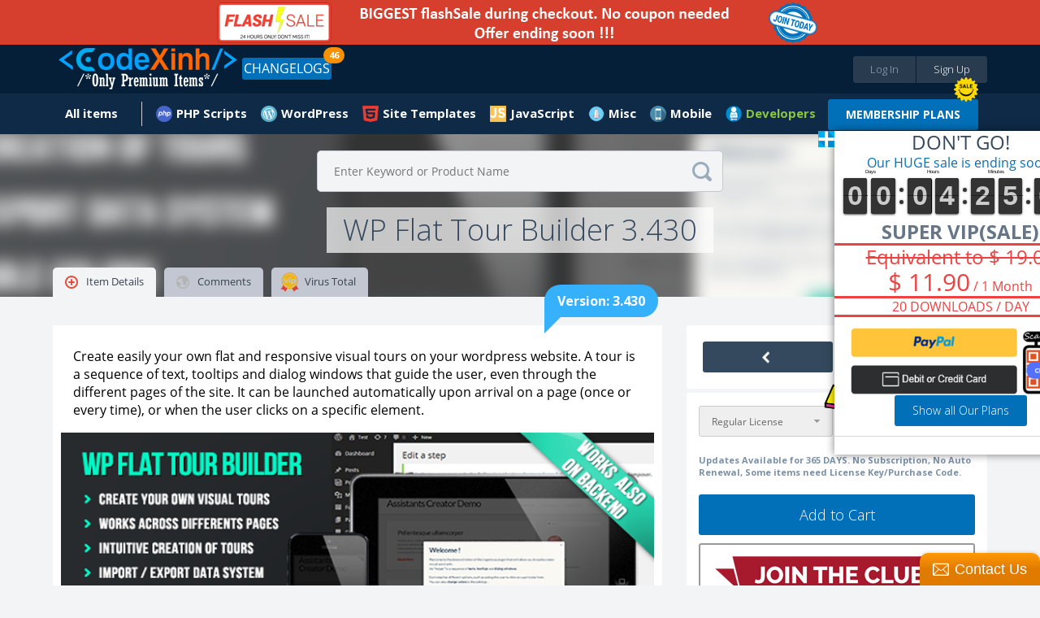

--- FILE ---
content_type: text/javascript
request_url: https://codexinh.com/assets/js/jquery.HelpFnc.js
body_size: 4619
content:
(function($){
	var origAppend = $.fn.append;
	$.fn.append = function () {
        return origAppend.apply(this, arguments).trigger("append");
    };
    
	$.fn.callbackAfter = function(callback, delay) {
		delay = delay || 0;
		if($.isFunction(callback)) {
			return $(this).each(function(){
				if(delay) {
					self = this;
					setTimeout(function(){
						$.isFunction(callback) ? callback.call(self) : null;
					},delay);
				} else {
					$.isFunction(callback) ? callback.call(this) : null;
				}
			});
		}
		return this;
	};
	
	$.joQueue = {
	    _timer: null,
	    _joQueue: [],
	    add: function(fn, context, time) {
	        var setTimer = function(time) {
	            $.joQueue._timer = setTimeout(function() {
	                time = $.joQueue.add();
	                if ($.joQueue._joQueue.length) {
	                    setTimer(time);
	                }
	            }, time || 2);
	        };

	        if (fn) {
	            $.joQueue._joQueue.push([fn, context, time]);
	            if ($.joQueue._joQueue.length == 1) {
	                setTimer(time);
	            }
	            return;
	        };

	        var next = $.joQueue._joQueue.shift();
	        if (!next) {
	            return 0;
	        };
	        next[0].call(next[1] || window);
	        return next[2];
	    },
	    clear: function() {
	        clearTimeout($.joQueue._timer);
	        $.joQueue._joQueue = [];
	    }
	};
	
	$.fn.LazyLoad = function() {
		
		loadImage = function(el, src) {
			if(!src) return;
			var image = new Image();
			image.src = src;
			image.onload = function() {
				el.src = image.src;
				$(el).addClass('lazy-load-loaded loaded');
				/*setTimeout(function(){
					$(el).animate({opacity:1},1000);
				}, 50);*/
			};
			image.onerror = function() {
				/*if(!el.src_test) { el.src_test = 0; }
				el.src_test++;
				if(el.src_test < 2) {
					//loadImage(el, src);
				}*/ 
				$(el).addClass('lazy-load-loaded loaded');
				el.src = '[data-uri]';
			};
		};
		
		return this.each(function(i, item){
			if(!$(item).hasClass('lazy-load-loaded')) {
				loadImage(this, $(this).data('original'), 1);
				//$.joQueue.add(function () { loadImage(this, $(this).data('original'), 1); }, this);
			}
		});
	};
	
	// :before & :after selector
	var patterns = {
		text: /^['"]?(.+?)["']?$/,
		url: /^url\(["']?(.+?)['"]?\)$/
	};

	function clean(content) {
		if(content && content.length) {
			var text = content.match(patterns.text)[1],
				url = text.match(patterns.url);
			return url ? '<img src="' + url[1] + '" />': text;
		}
	}

	function inject(prop, elem, content) {
		if(prop != 'after') prop = 'before';
		if(content = clean(elem.currentStyle[prop])) {
			$(elem)[prop == 'before' ? 'prepend' : 'append'](
				$(document.createElement('span')).addClass(prop).html(content)
			);
		}
	}

	$.pseudo = function(elem) {
		inject('before', elem);
		inject('after', elem);
		elem.runtimeStyle.behavior = null;
	};
	
	$.fn.serializeObject = serializeObject;

	if(document.createStyleSheet) {
		var o = document.createStyleSheet(null, 0);
		o.addRule('.dummy','display: static;');
		o.cssText = 'html, head, head *, body, *.before, *.after, *.before *, *.after * { behavior: none; } * { behavior: expression($.pseudo(this)); }';
	}
	
	$.fn.isVisible = function() {
		var $this = $(this),
			$parents = $this.parents(),
			checkIsHidden = function(elm) { 
				if(!$(elm).is(':visible')) {
					return true;
				}
				if($(elm).is(':hidden')) {
					return true;
				}
				if($(elm).css('display') == 'none') {
					return true;
				}
				return false;
			};
		for(i = 0; i < $this.size(); i++) {
			if(checkIsHidden($this[i])) {
				return false;
			}
		}
		for(i = 0; i < $parents.size(); i++) {
			if(checkIsHidden($parents[i])) {
				return false;
			}
		}
		return true;
	};

	$.fn.formToJson = function(){
		var obj = {};

		$.each( this.serializeArray(), function(i,o){
			var n = o.name,
			v = o.value;
			path = n.replace('[','@@').replace('][','@@').replace(']','').split('@@');

			assignByPath(obj,path,v);
		});

		return obj;
	};
	
})(jQuery);

//data selector
(function(){

    var matcher = /\s*(?:((?:(?:\\\.|[^.,])+\.?)+)\s*([!~><=]=|[><])\s*("|')?((?:\\\3|.)*?)\3|(.+?))\s*(?:,|$)/g;

    function resolve(element, data) {

        data = data.match(/(?:\\\.|[^.])+(?=\.|$)/g);

        var cur = jQuery.data(element)[data.shift()];

        while (cur && data[0]) {
            cur = cur[data.shift()];
        }

        return cur || undefined;

    }

    jQuery.expr[':'].data = function(el, i, match) {

        matcher.lastIndex = 0;

        var expr = match[3],
            m,
            check, val,
            allMatch = null,
            foundMatch = false;

        while (m = matcher.exec(expr)) {

            check = m[4];
            val = resolve(el, m[1] || m[5]);

            switch (m[2]) {
                case '==': foundMatch = val == check; break;
                case '!=': foundMatch = val != check; break;
                case '<=': foundMatch = val <= check; break;
                case '>=': foundMatch = val >= check; break;
                case '~=': foundMatch = RegExp(check).test(val); break;
                case '>': foundMatch = val > check; break;
                case '<': foundMatch = val < check; break;
                default: if (m[5]) foundMatch = !!val;
            }

            allMatch = allMatch === null ? foundMatch : allMatch && foundMatch;

        }

        return allMatch;

    };

}());

RegExp.escape = function(text) {
	return text.replace(/[\-\[\]\/\{\}\(\)\*\+\?\.\\\^\$\|#]/g, "\\$&");
};

function serializeObject(obj, fieldName) {
	var result = '';

	for(key in obj)
	{
		if("object" === typeof(obj[key]) && null !== obj[key])
		{
			result += serializeObject(obj[key], fieldName.replace("${ext}", "[" + key + "]${ext}"));
			continue;
		}

		var name = !fieldName ? key : fieldName.replace("${key}", key).replace("${ext}", "");
		var value = obj[key];

		result += "&" + name + "=" + obj[key];
	}

	return result;
}

function assignByPath(obj,path,value){
if (path.length == 1) {
	obj[path[0]] = value;
	return obj;
} else if (obj[path[0]] === undefined) {
	obj[path[0]] = {};
} 
return assignByPath(obj[path.shift()],path,value);
}

--- FILE ---
content_type: image/svg+xml
request_url: https://codexinh.com/assets/images/loaders/spinning-loader.svg
body_size: 123
content:
<?xml version="1.0" standalone="no"?>
<!DOCTYPE svg PUBLIC "-//W3C//DTD SVG 1.1//EN" 
  "http://www.w3.org/Graphics/SVG/1.1/DTD/svg11.dtd">
<svg  version="1.1" 
     viewBox="0 0 100 100" preserveAspectRatio="xMidYMid"
     xmlns="http://www.w3.org/2000/svg"  xmlns:xlink="http://www.w3.org/1999/xlink">

<g>
    <defs>
        <clipPath id="clip">
            <path  d="M 50 50 L 35 0 L 65 0 z" />
        </clipPath>

        <ellipse id= "MyEllipse" clip-path="url(#clip)" 
        cx="50" cy="50" rx="40" ry="40" 
        style="fill:none; stroke:#ffffff" stroke-width="10" />
    </defs>


<use xlink:href="#MyEllipse" />
<use xlink:href="#MyEllipse" transform="rotate(40 50 50)" />
<use xlink:href="#MyEllipse" transform="rotate(80 50 50)" />
<use xlink:href="#MyEllipse" transform="rotate(120 50 50)"/>
<use xlink:href="#MyEllipse" transform="rotate(160 50 50)"/>
<use xlink:href="#MyEllipse" transform="rotate(200 50 50)"/>
<use xlink:href="#MyEllipse" transform="rotate(240 50 50)"/>
<use xlink:href="#MyEllipse" transform="rotate(280 50 50)"/>
<use xlink:href="#MyEllipse" transform="rotate(320 50 50)"/>


<ellipse clip-path="url(#clip)" cx="50" cy="50" rx="40" ry="40" style="fill:none; stroke:#3BADED" stroke-width="12"  >
    <animateTransform attributeName="transform" attributeType="XML"
        type="rotate" values="0 50 50; 40 50 50; 80 50 50; 120 50 50; 
        160 50 50; 200 50 50; 240 50 50; 280 50 50; 320 50 50"  
        dur="0.6s" 
        repeatCount="indefinite"
        additive="replace" 
        calcMode="linear" />
</ellipse>  
  </g>
</svg>

--- FILE ---
content_type: application/javascript
request_url: https://codexinh.com/?widget=pin.widget.grid&options=a%3A14%3A%7Bs%3A6%3A%22filter%22%3Ba%3A2%3A%7Bs%3A8%3A%22callback%22%3Ba%3A1%3A%7Bs%3A2%3A%22id%22%3Bs%3A33%3A%22%5CTag%5CPinTag%3A%3AgetRelated%28945%2C+171%29%22%3B%7Ds%3A7%3A%22product%22%3Bi%3A1%3B%7Ds%3A8%3A%22useIndex%22%3Ba%3A2%3A%7Bi%3A0%3Bs%3A7%3A%22PRIMARY%22%3Bi%3A1%3Bs%3A7%3A%22product%22%3B%7Ds%3A11%3A%22hide-filter%22%3Bb%3A1%3Bs%3A6%3A%22module%22%3Bs%3A11%3A%22related-tag%22%3Bs%3A5%3A%22limit%22%3Bi%3A3%3Bs%3A13%3A%22called-module%22%3Bs%3A10%3A%22module_tag%22%3Bs%3A11%3A%22show_banner%22%3Bs%3A1%3A%220%22%3Bs%3A10%3A%22item_style%22%3Bs%3A15%3A%22rectangle_large%22%3Bs%3A10%3A%22pin_filter%22%3BN%3Bs%3A17%3A%22module_controller%22%3Bs%3A9%3A%22pin_index%22%3Bs%3A4%3A%22_mca%22%3Ba%3A3%3A%7Bs%3A6%3A%22module%22%3Bs%3A3%3A%22pin%22%3Bs%3A10%3A%22controller%22%3Bs%3A5%3A%22index%22%3Bs%3A6%3A%22action%22%3Bs%3A5%3A%22index%22%3B%7Ds%3A4%3A%22page%22%3Bi%3A1%3Bs%3A7%3A%22fromRow%22%3Bi%3A0%3Bs%3A5%3A%22toRow%22%3Bi%3A0%3B%7D&RSP=ajax&infscr=true&callback=resultInfiniteScroll&RSP=ajax&infscr=true&page=1&callback=resultInfiniteScroll
body_size: 2698
content:
resultInfiniteScroll("<!--\n<script src=\"\/mereactions\/js\/mereactions.js.pagespeed.jm.iBgKYnnGOw.js\" type=\"text\/javascript\"><\/script> \n<link rel=\"stylesheet\" type=\"text\/css\" href=\"\/mereactions\/css\/mereactions.css.pagespeed.ce.b2dXBtZM8p.css\">\n-->\n\n\n\n<div>\n\t\t\t\t\t<div class=\"box box-1_rectangle_large event-box event-item event-item-13261\"  data-pindat=\"{&quot;id&quot;:13261,&quot;views&quot;:&quot;51&quot;,&quot;downloads&quot;:2,&quot;comments&quot;:0,&quot;likes&quot;:0,&quot;description&quot;:&quot;Smew is a powerful and versatile Multipurpose Magazine WordPress Theme designed for modern blogs, news portals, video magazines, fashion sites, and more. Built with Elementor, it offers full design flexibility and easy customization. Every section is crafted as a widget, allowing you to place content anywhere effortlessly.&quot;,&quot;date&quot;:&quot;2026-01-07&quot;,&quot;images&quot;:{&quot;small&quot;:{&quot;image&quot;:&quot;https:\\\/\\\/image.codexinh.com\\\/codexinh\\\/pins\\\/common\\\/small\\\/evanto_t.png&quot;,&quot;width&quot;:100,&quot;height&quot;:100},&quot;medium&quot;:{&quot;image&quot;:&quot;https:\\\/\\\/image.codexinh.com\\\/codexinh\\\/pins\\\/common\\\/medium\\\/evanto_t.png&quot;,&quot;width&quot;:200,&quot;height&quot;:200}},&quot;covers&quot;:{&quot;small&quot;:{&quot;image&quot;:&quot;https:\\\/\\\/image.codexinh.com\\\/codexinh\\\/pins\\\/autoupload\\\/small\\\/695d9f8394965-07-01-2026-6-49.jpg&quot;,&quot;width&quot;:480,&quot;height&quot;:222},&quot;medium&quot;:{&quot;image&quot;:&quot;https:\\\/\\\/image.codexinh.com\\\/codexinh\\\/pins\\\/autoupload\\\/medium\\\/695d9f8394965-07-01-2026-6-49.jpg&quot;,&quot;width&quot;:750,&quot;height&quot;:358}},&quot;title&quot;:&quot;Smew - Multipurpose Magazine Wordpress Theme 1.0.0&quot;,&quot;price&quot;:&quot;$ 9.90&quot;,&quot;url&quot;:&quot;https:\\\/\\\/codexinh.com\\\/product\\\/13261\\\/Smew-Multipurpose-Magazine-Wordpress-Theme-1-0-0&quot;,&quot;user&quot;:{&quot;id&quot;:2,&quot;url&quot;:&quot;https:\\\/\\\/codexinh.com\\\/user\\\/sundragon&quot;,&quot;avatars&quot;:{&quot;small&quot;:{&quot;image&quot;:&quot;https:\\\/\\\/codexinh.com\\\/uploads\\\/users\\\/2016\\\/07\\\/small\\\/083c0f300fd8f963b662b30c3ded1363.png&quot;,&quot;width&quot;:60,&quot;height&quot;:60},&quot;medium&quot;:{&quot;image&quot;:&quot;https:\\\/\\\/codexinh.com\\\/uploads\\\/users\\\/2016\\\/07\\\/medium\\\/083c0f300fd8f963b662b30c3ded1363.png&quot;,&quot;width&quot;:90,&quot;height&quot;:90},&quot;big&quot;:{&quot;image&quot;:&quot;https:\\\/\\\/codexinh.com\\\/uploads\\\/users\\\/2016\\\/07\\\/big\\\/083c0f300fd8f963b662b30c3ded1363.png&quot;,&quot;width&quot;:200,&quot;height&quot;:200}},&quot;fullname&quot;:&quot;Jason Kim&quot;},&quot;category&quot;:{&quot;title&quot;:&quot;WordPress : Creative&quot;,&quot;image&quot;:&quot;\\\/uploads\\\/data\\\/images\\\/marketplace\\\/wp.png&quot;,&quot;url&quot;:&quot;https:\\\/\\\/codexinh.com\\\/category\\\/17\\\/WordPress&quot;},&quot;i18n&quot;:{&quot;by&quot;:&quot;by&quot;}}\">\n\t\t\t<div class=\"head\">\n\t\t\t\t\t\t\t\t\n\t\t\t\t<p class=\"featured-image\">\n\t\t\t\t<a title=\"Smew - Multipurpose Magazine Wordpress Theme 1.0.0\" href=\"https:\/\/codexinh.com\/product\/13261\/Smew-Multipurpose-Magazine-Wordpress-Theme-1-0-0\" class=\"event-popup event-history\">\n\t\t\t\t\t\t<!--\n                        <div data-me-reactions-init='{\"enable_count\":false,\"align\":\"__LEFT__\",\"identifier\":\"13261\",\"time_button_showreactions\":\"100\",\"type\":\"__RESULTS__\",\"ajax_url\":\"\/mereactions\/php\/templates\/default.php\"}'><\/div>\t\t\t\t\t\t\n\t\t\t\t\t\t-->\n\t\t\t\t\t\t<img alt=\"Smew - Multipurpose Magazine Wordpress Theme 1.0.0\" src=\"https:\/\/image.codexinh.com\/codexinh\/pins\/autoupload\/small\/695d9f8394965-07-01-2026-6-49.jpg\" data-original=\"https:\/\/image.codexinh.com\/codexinh\/pins\/autoupload\/small\/695d9f8394965-07-01-2026-6-49.jpg\" class=\"event-load-lazy-load\" style=\"width:365px;height:169px;\">\n\t\t\t\t\t\t\n\t\t\t\t\t\t\t\t\t\t\t<\/a>\n\t\t\t\t<\/p>\n                <div class=\"table-grid table-grid-cols-2 pin_button_group_large\" style=\"text-align:center;\">\n                    <div class=\"table-grid-cell wida\">\n                        <a href=\"https:\/\/codexinh.com\/product\/13261\/Smew-Multipurpose-Magazine-Wordpress-Theme-1-0-0\" class=\"button button-type-1 button-size-1 button-color-5\">\n                                <span>Detail<\/span>\n                        <\/a>\n                        \n                        \t\t\t\t\t\t<a target=\"_new\" href=\"https:\/\/codexinh.com\/product\/preview\/13261\/Smew-Multipurpose-Magazine-Wordpress-Theme-1-0-0\" class=\"button button-type-1 button-size-1 button-color-6\">\n                        <span>Demo<\/span>\n                    \t<\/a>\n                                                \n                    <\/div>                                                                                 \n                <\/div>\n                \n                                          \n                        <a title=\"Join our club to download.\" class=\"item_download icon-wrapper event-popup\"  href=\"\/user\/login\/0\/?popup=true&next=https:\/\/codexinh.com\/subscription\/\">\n                        <div class=\"table-grid-cell event-tooltip\">\n                                <span class=\"icon icon-type-3 icon-95\"><\/span>\n                        <\/div>\n                        <\/a>  \n                                                    \n                <div class=\"item_header\"><\/div>\n                <div class=\"item_title\"><p>Smew - Multipurpose Magazine Wordpress Theme 1.0.0<\/p><\/div>\n\t\t\t<\/div>\n\t\t<\/div>\n\t\t\t\t\t<div class=\"box box-1_rectangle_large event-box event-item event-item-12723\"  data-pindat=\"{&quot;id&quot;:12723,&quot;views&quot;:&quot;227&quot;,&quot;downloads&quot;:6,&quot;comments&quot;:0,&quot;likes&quot;:0,&quot;description&quot;:&quot;BeDesk is the self-hosted helpdesk and live chat solution, supercharged with powerful AI tools. It provides the perfect balance of powerful features and simplicity, allowing you to own your support platform without recurring fees.&quot;,&quot;date&quot;:&quot;2025-11-17&quot;,&quot;images&quot;:{&quot;small&quot;:{&quot;image&quot;:&quot;https:\\\/\\\/image.codexinh.com\\\/codexinh\\\/pins\\\/common\\\/small\\\/evanto_t.png&quot;,&quot;width&quot;:100,&quot;height&quot;:100},&quot;medium&quot;:{&quot;image&quot;:&quot;https:\\\/\\\/image.codexinh.com\\\/codexinh\\\/pins\\\/common\\\/medium\\\/evanto_t.png&quot;,&quot;width&quot;:200,&quot;height&quot;:200}},&quot;covers&quot;:{&quot;small&quot;:{&quot;image&quot;:&quot;https:\\\/\\\/image.codexinh.com\\\/codexinh\\\/pins\\\/autoupload\\\/small\\\/68fce3851d3b6-25-10-2025-21-49.jpg&quot;,&quot;width&quot;:480,&quot;height&quot;:222},&quot;medium&quot;:{&quot;image&quot;:&quot;https:\\\/\\\/image.codexinh.com\\\/codexinh\\\/pins\\\/autoupload\\\/medium\\\/68fce3851d3b6-25-10-2025-21-49.jpg&quot;,&quot;width&quot;:750,&quot;height&quot;:358}},&quot;title&quot;:&quot;BeDesk - Customer Support Software &amp;amp; Helpdesk Ticketing System 3.0.7&quot;,&quot;price&quot;:&quot;$ 9.90&quot;,&quot;url&quot;:&quot;https:\\\/\\\/codexinh.com\\\/product\\\/12723\\\/BeDesk-Customer-Support-Software-andamp-Helpdesk-Ticketing-System-3-0-7&quot;,&quot;user&quot;:{&quot;id&quot;:2,&quot;url&quot;:&quot;https:\\\/\\\/codexinh.com\\\/user\\\/sundragon&quot;,&quot;avatars&quot;:{&quot;small&quot;:{&quot;image&quot;:&quot;https:\\\/\\\/codexinh.com\\\/uploads\\\/users\\\/2016\\\/07\\\/small\\\/083c0f300fd8f963b662b30c3ded1363.png&quot;,&quot;width&quot;:60,&quot;height&quot;:60},&quot;medium&quot;:{&quot;image&quot;:&quot;https:\\\/\\\/codexinh.com\\\/uploads\\\/users\\\/2016\\\/07\\\/medium\\\/083c0f300fd8f963b662b30c3ded1363.png&quot;,&quot;width&quot;:90,&quot;height&quot;:90},&quot;big&quot;:{&quot;image&quot;:&quot;https:\\\/\\\/codexinh.com\\\/uploads\\\/users\\\/2016\\\/07\\\/big\\\/083c0f300fd8f963b662b30c3ded1363.png&quot;,&quot;width&quot;:200,&quot;height&quot;:200}},&quot;fullname&quot;:&quot;Jason Kim&quot;},&quot;category&quot;:{&quot;title&quot;:&quot;PHP Scripts : Miscellaneous&quot;,&quot;image&quot;:&quot;\\\/uploads\\\/data\\\/images\\\/marketplace\\\/php.png&quot;,&quot;url&quot;:&quot;https:\\\/\\\/codexinh.com\\\/category\\\/205\\\/PHP-Scripts&quot;},&quot;i18n&quot;:{&quot;by&quot;:&quot;by&quot;}}\">\n\t\t\t<div class=\"head\">\n\t\t\t\t\t\t\t\t\n\t\t\t\t<p class=\"featured-image\">\n\t\t\t\t<a title=\"BeDesk - Customer Support Software &amp; Helpdesk Ticketing System 3.0.7\" href=\"https:\/\/codexinh.com\/product\/12723\/BeDesk-Customer-Support-Software-andamp-Helpdesk-Ticketing-System-3-0-7\" class=\"event-popup event-history\">\n\t\t\t\t\t\t<!--\n                        <div data-me-reactions-init='{\"enable_count\":false,\"align\":\"__LEFT__\",\"identifier\":\"12723\",\"time_button_showreactions\":\"100\",\"type\":\"__RESULTS__\",\"ajax_url\":\"\/mereactions\/php\/templates\/default.php\"}'><\/div>\t\t\t\t\t\t\n\t\t\t\t\t\t-->\n\t\t\t\t\t\t<img alt=\"BeDesk - Customer Support Software &amp; Helpdesk Ticketing System 3.0.7\" src=\"https:\/\/image.codexinh.com\/codexinh\/pins\/autoupload\/small\/68fce3851d3b6-25-10-2025-21-49.jpg\" data-original=\"https:\/\/image.codexinh.com\/codexinh\/pins\/autoupload\/small\/68fce3851d3b6-25-10-2025-21-49.jpg\" class=\"event-load-lazy-load\" style=\"width:365px;height:169px;\">\n\t\t\t\t\t\t\n\t\t\t\t\t\t\t\t\t\t\t<\/a>\n\t\t\t\t<\/p>\n                <div class=\"table-grid table-grid-cols-2 pin_button_group_large\" style=\"text-align:center;\">\n                    <div class=\"table-grid-cell wida\">\n                        <a href=\"https:\/\/codexinh.com\/product\/12723\/BeDesk-Customer-Support-Software-andamp-Helpdesk-Ticketing-System-3-0-7\" class=\"button button-type-1 button-size-1 button-color-5\">\n                                <span>Detail<\/span>\n                        <\/a>\n                        \n                        \t\t\t\t\t\t<a target=\"_new\" href=\"https:\/\/codexinh.com\/product\/preview\/12723\/BeDesk-Customer-Support-Software-andamp-Helpdesk-Ticketing-System-3-0-7\" class=\"button button-type-1 button-size-1 button-color-6\">\n                        <span>Demo<\/span>\n                    \t<\/a>\n                                                \n                    <\/div>                                                                                 \n                <\/div>\n                \n                                          \n                        <a title=\"Join our club to download.\" class=\"item_download icon-wrapper event-popup\"  href=\"\/user\/login\/0\/?popup=true&next=https:\/\/codexinh.com\/subscription\/\">\n                        <div class=\"table-grid-cell event-tooltip\">\n                                <span class=\"icon icon-type-3 icon-95\"><\/span>\n                        <\/div>\n                        <\/a>  \n                                                    \n                <div class=\"item_header\"><\/div>\n                <div class=\"item_title\"><p>BeDesk - Customer Support Software &amp; Helpdesk Ticketing System 3.0.7<\/p><\/div>\n\t\t\t<\/div>\n\t\t<\/div>\n\t\t\t\t\t<div class=\"box box-1_rectangle_large event-box event-item event-item-12492\"  data-pindat=\"{&quot;id&quot;:12492,&quot;views&quot;:&quot;235&quot;,&quot;downloads&quot;:12,&quot;comments&quot;:0,&quot;likes&quot;:0,&quot;description&quot;:&quot;Smart Admin Assistant Pro by BdThemes is an all-in-one plugin that enhances the WordPress admin dashboard with customizable features. It includes modules for content management (like post duplication and ordering), UI enhancements (like hiding notices, customizing menus, and renaming items), login &amp;amp; security tools, and performance-optimizing utilities. You can enable only the modules you need, which helps reduce plugin clutter and improve backend usability while maintaining a lightweight footprint.&quot;,&quot;date&quot;:&quot;2026-01-12&quot;,&quot;images&quot;:{&quot;small&quot;:{&quot;image&quot;:&quot;https:\\\/\\\/image.codexinh.com\\\/codexinh\\\/pins\\\/common\\\/small\\\/evanto_t.png&quot;,&quot;width&quot;:100,&quot;height&quot;:100},&quot;medium&quot;:{&quot;image&quot;:&quot;https:\\\/\\\/image.codexinh.com\\\/codexinh\\\/pins\\\/common\\\/medium\\\/evanto_t.png&quot;,&quot;width&quot;:200,&quot;height&quot;:200}},&quot;covers&quot;:{&quot;small&quot;:{&quot;image&quot;:&quot;https:\\\/\\\/image.codexinh.com\\\/codexinh\\\/pins\\\/autoupload\\\/small\\\/68d29c9f49c64-23-09-2025-20-11.jpg&quot;,&quot;width&quot;:480,&quot;height&quot;:222},&quot;medium&quot;:{&quot;image&quot;:&quot;https:\\\/\\\/image.codexinh.com\\\/codexinh\\\/pins\\\/autoupload\\\/medium\\\/68d29c9f49c64-23-09-2025-20-11.jpg&quot;,&quot;width&quot;:750,&quot;height&quot;:358}},&quot;title&quot;:&quot;Smart Admin Assistant Pro 1.1.7&quot;,&quot;price&quot;:&quot;$ 9.90&quot;,&quot;url&quot;:&quot;https:\\\/\\\/codexinh.com\\\/product\\\/12492\\\/Smart-Admin-Assistant-Pro-1-1-7&quot;,&quot;user&quot;:{&quot;id&quot;:2,&quot;url&quot;:&quot;https:\\\/\\\/codexinh.com\\\/user\\\/sundragon&quot;,&quot;avatars&quot;:{&quot;small&quot;:{&quot;image&quot;:&quot;https:\\\/\\\/codexinh.com\\\/uploads\\\/users\\\/2016\\\/07\\\/small\\\/083c0f300fd8f963b662b30c3ded1363.png&quot;,&quot;width&quot;:60,&quot;height&quot;:60},&quot;medium&quot;:{&quot;image&quot;:&quot;https:\\\/\\\/codexinh.com\\\/uploads\\\/users\\\/2016\\\/07\\\/medium\\\/083c0f300fd8f963b662b30c3ded1363.png&quot;,&quot;width&quot;:90,&quot;height&quot;:90},&quot;big&quot;:{&quot;image&quot;:&quot;https:\\\/\\\/codexinh.com\\\/uploads\\\/users\\\/2016\\\/07\\\/big\\\/083c0f300fd8f963b662b30c3ded1363.png&quot;,&quot;width&quot;:200,&quot;height&quot;:200}},&quot;fullname&quot;:&quot;Jason Kim&quot;},&quot;category&quot;:{&quot;title&quot;:&quot;WordPress : Plugin&quot;,&quot;image&quot;:&quot;\\\/uploads\\\/data\\\/images\\\/marketplace\\\/wp.png&quot;,&quot;url&quot;:&quot;https:\\\/\\\/codexinh.com\\\/category\\\/17\\\/WordPress&quot;},&quot;i18n&quot;:{&quot;by&quot;:&quot;by&quot;}}\">\n\t\t\t<div class=\"head\">\n\t\t\t\t\t\t\t\t\n\t\t\t\t<p class=\"featured-image\">\n\t\t\t\t<a title=\"Smart Admin Assistant Pro 1.1.7\" href=\"https:\/\/codexinh.com\/product\/12492\/Smart-Admin-Assistant-Pro-1-1-7\" class=\"event-popup event-history\">\n\t\t\t\t\t\t<!--\n                        <div data-me-reactions-init='{\"enable_count\":false,\"align\":\"__LEFT__\",\"identifier\":\"12492\",\"time_button_showreactions\":\"100\",\"type\":\"__RESULTS__\",\"ajax_url\":\"\/mereactions\/php\/templates\/default.php\"}'><\/div>\t\t\t\t\t\t\n\t\t\t\t\t\t-->\n\t\t\t\t\t\t<img alt=\"Smart Admin Assistant Pro 1.1.7\" src=\"https:\/\/image.codexinh.com\/codexinh\/pins\/autoupload\/small\/68d29c9f49c64-23-09-2025-20-11.jpg\" data-original=\"https:\/\/image.codexinh.com\/codexinh\/pins\/autoupload\/small\/68d29c9f49c64-23-09-2025-20-11.jpg\" class=\"event-load-lazy-load\" style=\"width:365px;height:169px;\">\n\t\t\t\t\t\t\n\t\t\t\t\t\t\t\t\t\t\t<\/a>\n\t\t\t\t<\/p>\n                <div class=\"table-grid table-grid-cols-2 pin_button_group_large\" style=\"text-align:center;\">\n                    <div class=\"table-grid-cell wida\">\n                        <a href=\"https:\/\/codexinh.com\/product\/12492\/Smart-Admin-Assistant-Pro-1-1-7\" class=\"button button-type-1 button-size-1 button-color-5\">\n                                <span>Detail<\/span>\n                        <\/a>\n                        \n                                                \n                    <\/div>                                                                                 \n                <\/div>\n                \n                                          \n                        <a title=\"Join our club to download.\" class=\"item_download icon-wrapper event-popup\"  href=\"\/user\/login\/0\/?popup=true&next=https:\/\/codexinh.com\/subscription\/\">\n                        <div class=\"table-grid-cell event-tooltip\">\n                                <span class=\"icon icon-type-3 icon-95\"><\/span>\n                        <\/div>\n                        <\/a>  \n                                                    \n                <div class=\"item_header\"><\/div>\n                <div class=\"item_title\"><p>Smart Admin Assistant Pro 1.1.7<\/p><\/div>\n\t\t\t<\/div>\n\t\t<\/div>\n\t\n\t\t\t<div class=\"no-results\">\n\t\t<div class=\"container\">\n\t\t\t<p><a class=\"event-masonry-widget-paginator hide\" href=\"https:\/\/codexinh.com\/?widget=pin.widget.grid&options=a%3A14%3A%7Bs%3A6%3A%22filter%22%3Ba%3A2%3A%7Bs%3A8%3A%22callback%22%3Ba%3A1%3A%7Bs%3A2%3A%22id%22%3Bs%3A33%3A%22%5CTag%5CPinTag%3A%3AgetRelated%28945%2C+171%29%22%3B%7Ds%3A7%3A%22product%22%3Bi%3A1%3B%7Ds%3A8%3A%22useIndex%22%3Ba%3A2%3A%7Bi%3A0%3Bs%3A7%3A%22PRIMARY%22%3Bi%3A1%3Bs%3A7%3A%22product%22%3B%7Ds%3A11%3A%22hide-filter%22%3Bb%3A1%3Bs%3A6%3A%22module%22%3Bs%3A11%3A%22related-tag%22%3Bs%3A5%3A%22limit%22%3Bi%3A3%3Bs%3A13%3A%22called-module%22%3Bs%3A10%3A%22module_tag%22%3Bs%3A11%3A%22show_banner%22%3Bs%3A1%3A%220%22%3Bs%3A10%3A%22item_style%22%3Bs%3A15%3A%22rectangle_large%22%3Bs%3A10%3A%22pin_filter%22%3BN%3Bs%3A17%3A%22module_controller%22%3Bs%3A9%3A%22pin_index%22%3Bs%3A4%3A%22_mca%22%3Ba%3A3%3A%7Bs%3A6%3A%22module%22%3Bs%3A3%3A%22pin%22%3Bs%3A10%3A%22controller%22%3Bs%3A5%3A%22index%22%3Bs%3A6%3A%22action%22%3Bs%3A5%3A%22index%22%3B%7Ds%3A4%3A%22page%22%3Bi%3A2%3Bs%3A7%3A%22fromRow%22%3Bi%3A0%3Bs%3A5%3A%22toRow%22%3Bi%3A3%3B%7D\">Next page<\/a><\/p>\n\t\t<\/div>\n\t<\/div>\n\t\t\n<\/div>\n\n<!--Added by jason-->\n<script>\n$('.event-masonry').bind('append', function(){\n\t$(this).find('img, .event-load-lazy-load').LazyLoad();\n});\n<\/script>\n\n\n<script type=\"text\/javascript\">\n$(function(){\n\t\n\n    $('.event-masonry').masonry({\n        columnWidth: 365,\n        gutter: 25,\n        itemSelector: '.event-box',\n        isFitWidth: true,\n        transitionDuration: 0\n    });\n\n})\n<\/script>\n<!--end added-->");

--- FILE ---
content_type: application/javascript
request_url: https://codexinh.com/product/index/comments/945/?callback=jQuery1112023625036715496428_1768631695700&pin_id=945
body_size: 1311
content:
jQuery1112023625036715496428_1768631695700({"html":"<h3 class=\"title-2 title-border-bottom-1 color-1 margin-top-30 margin-bottom-20\">Post a comment<\/h3>\n\n<div class=\"event-comment-holder center\">\n\n\n<ul class=\"list-7 comments-list margin-top-30 event-popup-comments-group\">\n\n\t\t\n\t<li class=\"clearfix no-style event-notification-container\">\n\t\t<div class=\"notification notification-color-3 event-pin-no-comments\">\n\t\t\tThere are no comments here yet.\t\t<\/div>\n\t<\/li>\n\n\t\n<\/ul>\n\n<script type=\"text\/template\" id=\"event-pin-comments-empty-template\">\n\t<li class=\"clearfix no-style event-notification-container event-dynamic-notification\">\n\t\t<div class=\"notification notification-color-3 event-pin-no-comments\">\n\t\t\tThere are no comments here yet.\t\t<\/div>\n\t<\/li>\n<\/script>\n\n<script type=\"text\/javascript\">\n\nTurbo.head({\n\tjs: [\n\t\t'assets\/js\/jquery-mentions\/lib\/jquery.events.input.js',\n\t\t'assets\/js\/jquery-mentions\/lib\/jquery.elastic.js',\n\t\t'assets\/js\/jquery-mentions\/jquery.mentionsInput.js'\n\t],\n\tcallback: function() {\n\t\t$('.event-popup-comment-formholder textarea').mentionsInput({\n\t\t\tonDataRequest:function (mode, query, callback) {\n\t\t\t\t$.getJSON('https:\/\/codexinh.com\/user\/friends\/0\/', { query: query }, function(responseData) {\n\t\t\t\t\tresponseData = _.filter(responseData, function(item) {\n\t\t\t\t\t\treturn item.name.toLowerCase().indexOf(query.toLowerCase()) > -1\n\t\t\t\t\t\t\t|| item.username.toLowerCase().indexOf(query.toLowerCase()) > -1\n\t\t\t\t\t});\n\n\t\t\t\t\tcallback.call(this, responseData);\n\t\t\t\t});\n\t\t\t},\n\t\t\ttemplates: {\n\t\t\t\tautocompleteListItemAvatar : _.template('<p class=\"avatar\"><img src=\"<%= avatar.small.image %>\" \/><\/p>'),\n\t\t\t\tmentionsOverlay            : _.template('<div class=\"mentions-comments\"><div><\/div><\/div>'),\n\t\t\t\tmentionItemHighlight       : _.template('<strong><span><%= value %><\/span><input type=\"hidden\" name=\"friends[<%= id %>]\" value=\"<%= value %>\"><\/strong>'),\n\t\t\t\tautocompleteListItem       : _.template('<li data-ref-id=\"<%= id %>\" data-ref-type=\"<%= type %>\" data-display=\"<%= display %>\"><span><%= content %><\/span><\/li>')\n\t\t\t}\n\t\t}).keydown(function(e){\n\t\t\tvar list = $('.mentions-autocomplete-list ul');\n\t\t\tif(list.size() > 0 && (e.keyCode == 38 || e.keyCode == 40)) {\n\t\t\t\t$('.mentions-autocomplete-list').animate({\n\t\t\t\t\tscrollTop:  $('.mentions-autocomplete-list ul').scrollTop() - $('.mentions-autocomplete-list ul').offset().top + list.find('.active').offset().top \n\t\t\t\t}, 200); \n\t\t\t}\n\t\t});\n\t}\n});\n\n$('.event-popup-comment-formholder form').submit(function(){\n\/\/\tApp.addLoader('.event-popup-comment-formholder .event-loader');\n\tApp.addLoader($(this).find('.event-loader'));\n\t\n\t$(\".event-loader\").attr(\"disabled\", \"disabled\");\n\n\t$('.event-notification-container .notification').remove();\n\tvar form = $(this);\n\tApp._ajax({\n\t\t'type' : 'POST',\n\t\t'url' : 'https:\/\/codexinh.com\/?widget=pin.widget.comment&addComment',\n\t\t'cache': true,\n\t\t'jsonp': false,\n\t\t'data' : $(this).serialize(),\n\t\t'onSuccess': function(json) {\n\t\t\tApp.removeLoader(' .event-loader');\n\n\t\t\tif(json.location)\n\t\t\t{\n\t\t\t\twindow.location = json.location;\n\t\t\t\treturn;\n\t\t\t}\n\n\t\t\tif(json.errors)\n\t\t\t{\n\t\t\t\tvar errors = [];\n\n\t\t\t\tfor(i in json.errors)\n\t\t\t\t\terrors.push(json.errors[i]);\n\n\t\t\t\t$('.event-notification-container').append('<div class=\"notification notification-color-1 margin-top-30\">' + errors.join(\"<br \/>\") + '<\/div>');\n\n\t\t\t\treturn;\n\t\t\t}\n\n\t\t\tif(!json.html)\n\t\t\t{\n\t\t\t\tconsole.log(json);\n\t\t\t\treturn;\n\t\t\t}\n\n\t\t\t$('.event-popup-comment-formholder form textarea').val('').height('auto').mentionsInput('reset');\n\t\t\tif(form.data('reply')) {\n\t\t\t\t$(json.html).insertBefore('.event-popup-comments-group-' + form.data('reply') + ' .replyopen').closest('li').find('.event-load-lazy-load').LazyLoad();\n\t\t\t} else {\n\t\t\t\t$(json.html).insertBefore('.event-popup-comments-group .event-notification-container').find('.event-load-lazy-load').LazyLoad();\n\t\t\t}\n\t\t\t\n\t\t\tif(json.infouser)\n\t\t\t\tfor(i in json.infouser.stats)\n\t\t\t\t\t$('.event-stats-user-'+json.infouser.id+' .event-' + i).html(json.infouser.stats[i]);\n\t\t\t\n\t\t\tif(json.info)\n\t\t\t\tfor(i in json.info.stats)\n\t\t\t\t\t$('.event-stats-'+json.info.id+' .event-' + i).html(json.info.stats[i]);\n\n\t\t\tif(0 < $(\".event-popup-comment-row\").size())\n\t\t\t{\n\t\t\t\t$(\".event-pagination-li\").show();\n\t\t\t\t$(\".event-notification-container\").hide();\n\t\t\t}\n\t\t}\n\t});\n\n\treturn false;\n});\n\n$('.open-reply-form').on('click', function() {\n\tvar comment = $(this).data('replyopen');\n\t$('.form-open-' + comment).slideToggle();\n});\n$(\".event-comment-page\").on(\"click\", function() {\n\tvar $link = $(this);\n\tvar page = $link.data('page');\n\tApp._ajax({\n\t\t'url' : \"https:\/\/codexinh.com\/?widget=pin.widget.comment&options=a%3A1%3A%7Bs%3A6%3A%22pin_id%22%3Bi%3A945%3B%7D&page=\" + page,\n\t\t'cache': true,\n\t\t'jsonp': false,\n\t\tonSuccess: function(data) {\n\t\t\t$('#pin_comments').html(data);\n\t\t}\n\t});\n\t\n\treturn false;\n});\n\n(0 >= $(\".event-popup-comment-row\").size()) ? $(\".event-notification-container\").show() : $(\".event-notification-container\").hide();\n\n<\/script>\n\n<\/div>\n"});

--- FILE ---
content_type: application/javascript
request_url: https://codexinh.com/product/index/faq/945/?callback=jQuery1112023625036715496428_1768631695701&pin_id=945
body_size: -137
content:
jQuery1112023625036715496428_1768631695701({"html":"<div class=\"container padding-right-20\">\n    <h3 class=\"title-1 title-border-bottom-1 color-1\">Virus, Malware and URL Scanner(VirusTotal)<\/h3>\n    <div class=\"textbox margin-top-30\">\n        <img src=\"https:\/\/virustotalcloud.appspot.com\/static\/img\/logo-small.png\"><div style=\"\">https:\/\/www.virustotal.com\/#\/file-analysis\/MjQxZmZmOWEwNzU0ZmNmZTI4YTZhOGM3NDhmZDg1YTM6MTUxMTQ0MDc0NA==<\/div>    <\/div>\n<\/div>"});

--- FILE ---
content_type: application/javascript
request_url: https://codexinh.com/product/index/apis/945/?RSP=ajax&callback=jsoncallback
body_size: 9539
content:
jsoncallback({"id":945,"title":"WP Flat Tour Builder 3.430","url":"https:\/\/codexinh.com\/product\/945\/WP-Flat-Tour-Builder-3-430","elements":{"PinViewGallery":[],"PinActions":[],"PinButtons":["<li>\n    <a href=\"https:\/\/codexinh.com\/product\/report\/945\/WP-Flat-Tour-Builder-3-430\" class=\"button button-type-1 button-size-3 button-color-6 event-popup\">\n        <span class=\"icon icon-type-3 icon-52\"><\/span>\n        <span>Notice Us<\/span>\n    <\/a>\n<\/li>\n\n\n<li class=\"add-li\">\n    <script type=\"text\/javascript\">\n\/*<![CDATA[*\/\nif(typeof window.jQuery == \"undefined\") { document.write(unescape('%3Cscript type=\"text\/javascript\" src=\"\/cache\/assets\/1881e6cd\/jquery.min.js\"%3E%3C\/script%3E')); } \n\/*]]>*\/\n<\/script>\n<a class=\"button button-type-1 button-color-1 button-size-3 addthis_button_more\"  addthis:url=\"https:\/\/codexinh.com\/product\/945\/WP-Flat-Tour-Builder-3-430\" addthis:title=\"WP Flat Tour Builder 3.430\">\n    <span class=\"icon icon-type-3 icon-96\"><\/span>\n    <span>Share<\/span>\n<\/a>\n<script type=\"text\/javascript\">\n\/*<![CDATA[*\/\n\/* addthis *\/\nif (window.addthis) {\n\twindow.addthis = null;\n\twindow._adr = null;\n\twindow._atc = null;\n\twindow._atd = null;\n\twindow._ate = null;\n\twindow._atr = null;\n\twindow._atw = null;\n} \n$.getScript(\"https:\/\/s7.addthis.com\/js\/250\/addthis_widget.js\").done(function(script) {\n\taddthis.init();\n});\n\n\/*]]>*\/\n<\/script>\n<\/li>"],"PinViewMiddle":["<div class=\"textbox clearfix margin-top-20\">\n\t<p><div style=\"text-align: center;\"><img src=\"http:\/\/i.imgur.com\/Lu9Hilp.png\"><\/div><\/p><\/div>"],"PinViewBottom":[""],"PinViewRight":["\t\t\t\t\t<div class=\"container-padding-3 container-radius-1 container-shadow-1 bg-color-1 margin-top-0\">\n\t\t\t\t<h2 class=\"title-2 hide\">\n\t\t\t\t\t\t\t\t\t\t<span class=\"text-2 color-2 margin-top-5 fright\"><span id=\"pin-quantity\">Unlimited Items<\/span> Available<\/span>\n\t\t\t\t\t\t\t\t\t\t<strong class=\"event-pin-price color-6\" id=\"pin-price\" data-price=\"$ 8.90\">$ 8.90<\/strong>\n\t\t\t\t<\/h2>\n\t\t\t\t\t\t\t\t                \n\t\t\t\t\t                    <form id=\"license-form\">\n\t<div class=\"form-1 form-margin-10\">\n\t\t<div class=\"form-row\">\n\t\t\t<div class=\"table-grid table-grid-padding-10 table-grid-cols-2\">\n\t\t\t\t<div class=\"table-grid-cell\">\n                \t<div class=\"license_arrow\" id=\"license_arrow\" title=\"Select license type\"><\/div>\n\t\t\t\t\t<select name=\"license\" id=\"license\" data-currency=\"USD\" class=\"select-color-1 select-size-1 fill\">\n\t\t\t\t\t\t<option value=\"null\" data-percent=\"100\" data-description=\"<strong>Updates Available for 365 DAYS. No Subscription, No Auto Renewal, Some items need License Key\/Purchase Code.<\/strong>\">Regular License<\/option>\n\t\t\t\t\t\t\t\t\t\t\t\t\t\t\t\t\t\t<option value=\"4\" data-percent=\"169\" data-description=\"<strong>You Don't Need a License Key to install this item.&nbsp;Use for Unlimited Sites, valid for&nbsp;1 year.&nbsp;No Subscription, No Auto Renewal.<\/strong>\">Nulled License<\/option>\n\t\t\t\t\t\t\t\t\t\t\t\t\t\t\t\t\t\t<option value=\"1\" data-percent=\"600\" data-description=\"<strong>Available for LIFETIME updates. 100% Original. Unlimited Use. No Subscription, No Auto Renewal.<\/strong>\">Lifetime updates license<\/option>\n\t\t\t\t\t\t\t\t\t\t\t<\/select>\n\t\t\t\t<\/div>\n                <div class=\"table-grid-cell tright\"><span id=\"pin-price\" class=\"event-pin-price text-16 color-5 bold\"data-price=\"$ 8.90\">$ 8.90<\/span><\/div>\n\t\t\t<\/div>\n\t\t<\/div>\n\n\t\t<div class=\"form-row margin-top-20\">\n\t\t\t<div class=\"table-grid\">\n\t\t\t\t<div class=\"table-grid-cell text-2 color-14 event-license-description\">\n\t\t\t\t\t<strong>Updates Available for 365 DAYS. No Subscription, No Auto Renewal, Some items need License Key\/Purchase Code.<\/strong>\t\t\t\t<\/div>\n\t\t\t<\/div>\n\t\t<\/div>\n\t<\/div>\n<\/form>\n\n<script type=\"text\/javascript\">\n\t$(\"select\").selectbox();\n\t$('#license').change(function() {\n\t\t$license = $(this);\n\t\t$option = $license.find(\"option:selected\");\n\t\t$(\".event-license-description\").html($(\"#license option:selected\").data('description'));\n\n\t\t\/\/ Switch all pricing labels with new values (cheat-sheety, but resouce-effective)\n\t\t$.each($(\".event-pin-price\"), function() {\n\t\t\tvar price = parseFloat($(this).data(\"price\").replace(',', '').replace(\/[^\\d\\.]+\/, ''));\n\t\t\tvar percent = parseFloat($license.find(\"option:selected\").data(\"percent\"));\n\t\t\tvar format = $(this).text().replace(',', '').replace(\/[\\d\\.]+\/, '%s');\n\n\t\t\tif(isNaN(price) || 0 === price || isNaN(percent) || 0 === percent)\n\t\t\t\treturn;\n\n\t\t\tvar $pricing = $(this);\n\n\t\t\t$.ajax({\n\t\t\t\ttype: \"post\",\n\t\t\t\turl: \"https:\/\/codexinh.com\/?widget=license.widget.license&waction=format\",\n\t\t\t\tdata: {\n\t\t\t\t\tprice: (price * percent \/ 100),\n\t\t\t\t\tcurrency: $license.data('currency')\n\t\t\t\t},\n\t\t\t\tsuccess: function(res) {\n\t\t\t\t\t$pricing.text(res);\n\t\t\t\t}\n\t\t\t});\t\t\t\n\t\t});\n\n\t\t\/\/ Set selected license for external forms in order other modules to react on new item licensing\n\t\t$(\".event-selected-license\").val($license.val());\n\t});\n<\/script>                        \n                    <form id=\"add2cart-form\">\n                        <input name=\"license\" type=\"hidden\" class=\"event-selected-license\" value=\"\">\n                        <div class=\"form-1 form-margin-10 margin-top-20\">\n                            \n                                                        <input name=\"quantity\" id=\"cartOptionSelect\" type=\"hidden\" value=\"29700\" data-quantity=\"9223372036854775807\" data-price=\"$ 8.90\">\n                                                                \n                            <div class=\"form-row\">\n                                <div class=\"table-grid\">\n                                    <div class=\"table-grid-cell tcenter\">\n                                                                                    <button class=\"button button-type-1 button-color-5 button-size-3 fill\" id=\"add2cart\">Add to Cart<\/button>\n                                                                            <\/div>\n                                <\/div>\n                            <\/div>\n                        <\/div>\n                    <\/form>\n                                <!--\n\t\t\t\t<div class=\"table-grid table-grid-cols-2  table-grid-padding-10 margin-top-5\" style=\"text-align:center;\">\n\t\t\t\t\t<div class=\"table-grid-cell wida\" >\n                        <a href=\"javascript:ShowEle('versions');\" class=\"button button-type-1 button-size-1 button-color-7\">\n                                <span>VirusTotal<\/span>\n                        <\/a>\n                        <a href=\"javascript:ShowEle('detail');\" class=\"button button-type-1 button-size-1 button-color-5\">\n                                <span>Detail<\/span>\n                            <\/a>\n                        <a href=\"javascript:ShowEle('comment');\" class=\"button button-type-1 button-size-1 button-color-6\">\n                                <span>Comment<\/span>\n                            <\/a>\n                       <a href=\"javascript:ShowEle('attributes');\" class=\"button button-type-1 button-size-1 button-color-8\">\n                                <span>Attributes<\/span>\n                        <\/a>\n\t\t\t\t\t<\/div>                                                                                 \n\t\t\t\t<\/div>-->\n\n\t\t\t\t<!--Neu chua dang ky subscriptions-->\n                                <div class=\"form-1 form-margin-10 margin-top-10 subscription-group\">                                                           \n                    <div class=\"form-row\">\n                        <div class=\"table-grid\">\n                            <div class=\"table-grid-cell tcenter\">\n                            \t\n                            \t<strong>\n                                    <a href=\"https:\/\/codexinh.com\/subscription\/\">\n                                    \t<img class=\"\" src=\"https:\/\/codexinh.com\/assets\/images\/club.png\" alt=\"Join Club\" >\n                                    <\/a>\n                                <\/strong>\n\n                                <div style=\"text-align:left\" class=\"text-4 color-5\">\n                                    <a>Join the Member Club.<\/a> You\u2019ll get this item and access to every other items for FREE!.\n                                <\/div>\n                                \n                                                                    <!--dong ho sale off-->\n<div class=\"container container-radius-1 container-shadow-1 bg-color-1\">\n    <div class=\"promotion tcenter\">\n\t\t        <h3 class=\"title-1 color-5\">DON'T GO!<\/h3>\n        <a class=\"text-4\">Our HUGE sale is ending soon!<\/a>\n\t\t<div class=\"tcenter\">\n\t\t\t<div class=\"clock_381\" style=\"zoom: 49%;\"><\/div>\n\t\t<\/div>\n\t\t\t\n    <\/div>\n    <div class=\"container container-border-1-sub package-title\">\n        <h3 class=\"title-2 color-2 tcenter\"><b>SUPER VIP(SALE)<\/b><\/h3>\n    <\/div>\n    <div class=\"container container-border-1-sub tcenter\">\n        <div class=\"title-2\">\n            <strike class=\"color-1-sub\">Equivalent to $ 19.00<\/strike>\n        <\/div>\n        <span class=\"text-6 color-1-sub\">$ 11.90<\/span>\n\t\t\n\t\t\t\t<span class=\"text-4 color-1-sub\"> \/ 1 Month<\/span>\n\t\t\n\n    <\/div>\n    <div class=\"container container-border-1-sub package-title\">\n        <center class=\"text-4 color-1-sub\">\n                       20 DOWNLOADS \/ DAY\n        <\/center>\n    <\/div>\n        <div class=\"container tcenter quickpaypay\">                     \n        <ul class=\"list-25\">\n            <li style=\"padding: 12px 2px !important;\">\n                                                    <a class=\"\" style=\"cursor: pointer;\" onclick=\"showpopup('login-popup');\">\n                        <img alt=\"login to buy\" width=\"275px\" src=\"\/uploads\/data\/images\/login2buy.png\"  \/>\n                    <\/a>\n                                <div class=\"tcenter\"><a href=\"\/subscription\/\" class=\"button button-type-1 button-color-5 button-size-3\">Show all Our Plans<\/a><\/div>\n            <\/li>\t\t\t\t\t\n        <\/ul>\n    <\/div>\n    \n<\/div>\n\n\n<script>\n\tfunction makeorder_quick(data, id){\n\t\t\/\/$('.quickpaypay:eq(0)').text(JSON.stringify(data));\n\t\t\n\t\t\n\t\tvar self = $('#data-id-'+id);\n\t\tApp.addLoader($('#data-id-'+id));\n\t\tshowpopup('show-wait');\n\t\tApp._ajax({\n\t\t\turl: \"https:\/\/codexinh.com\/subscription\/order\",\n\t\t\tdata: { id: id, act: 'subscribe', parent: 0,iscompleted:1,source_name:'quick_' + data.paymentSource,source_trans:data.orderID,source_subs:data.subscriptionID},\n\t\t\ttype: 'POST',\n\t\t\tonSuccess: function(json) {\n\t\t\t\talert('Your membership made, it will be active soon, thanks you');\n\t\t\t\twindow.location = '\/user\/dashboard\/subscriptions';\n\t\t\t\t\/\/App.removeLoader(self);\n\t\t\t\tif(json.location) {\n\t\t\t\t\t\n\t\t\t\t\t\n\t\t\t\t} else if(json.error) {\n\t\t\t\t\t$('#content .container:first').append('<div class=\"notification notification-color-1\">' + json.error + '<a class=\"button-close\" href=\"javascript:void(0);\">Close<\/a><\/div>');\n\t\t\t\t} else {\n\t\t\t\t\tconsole.log(json);\n\t\t\t\t}\n\t\t\t}\n\t\t});\n\t\treturn false;\n\t};\n<\/script>\n<iframe id=\"iMessage\" src=\"\" style=\"width:0px; height:0px;\"><\/iframe>\n<!--dong ho sale off-->\n<link rel=\"stylesheet\" href=\"\/Lib\/countdown\/flipclock.css\">\n<script src=\"\/Lib\/countdown\/flipclock.js\"><\/script>\n<script type=\"text\/javascript\">\n\tvar clock;\n\t\t$(document).ready(function() {\n\t\n\t\t\t\/\/ Grab the current date\n\t\t\tvar currentDate = new Date('2026-01-17 13:34:57');\n\t\t\t\/\/ Set some date in the future. In this case, it's always Jan 1\n\t\t\tvar futureDate  = new Date('2026-01-17 18:00:09');\n\t\t\t\/\/ Calculate the difference in seconds between the future and current date\n\t\t\tvar diff = futureDate.getTime() \/ 1000 - currentDate.getTime() \/ 1000;\n\t\t\t\n\t\t\tif(diff <=0) return;\n\t\t\t\/\/alert(currentDate+'--------'+futureDate);\n\t\t\t\/\/ Instantiate a coutdown FlipClock\n\t\t\t\n\t\t\tclock = $('.clock_381').FlipClock(diff, {\n\t\t\t\tclockFace: 'DailyCounter',\n\t\t\t\tcountdown: true\n\t\t\t});\n\t\t});\n<\/script>\n<!--ket thuc dong ho sale off-->                                                           \t\n                                 <a class=\"button button-type-1 button-color-7 button-size-3 fill\"  href=\"https:\/\/codexinh.com\/subscription\/\">\n                                   JOIN CLUB NOW\n\t\t\t\t\t\t\t\t<\/a> \n\t\t\t\t\t\t\t\t<!--\n\t\t\t\t\t\t\t\t      \n                                    <a class=\"button button-type-1 button-color-7 button-size-3 fill event-popup\"  href=\"https:\/\/codexinh.com\/user\/login\/0\/?popup=true&next=https:\/\/codexinh.com\/subscription\/\">\n                                   JOIN CLUB NOW<\/a>  \n                                \t\t\t\t\t\t\t\t-->\n                            <\/div>\n                        <\/div>\n                    <\/div>\n                <\/div>\n                                <!---end subscriptions-->\n\t\t\t<\/div>\n\n\t\t\t<script type=\"text\/javascript\">\n\t\t\t\t\/\/App.selectBox();\n\t\t\t\t$(\"select\").selectbox();\n\t\t\t\tvar pinPriceEl = $('#pin-price');\n\t\t\t\tvar pinQuantityEl = $('#pin-quantity');\n\t\t\t\tvar pinPriceDefEl = $('#price-default');\n\t\t\t\tvar add2cartEl = $('#add2cart');\n\n\t\t\t\tvar pim = '9223372036854775807';\n\n\t\t\t\tvar cartButton = function (element) {\n\t\t\t\t\tif (element.prop('tagName') == 'SELECT') {\n\t\t\t\t\t\tvar price = element.find(':selected').data('price');\n\t\t\t\t\t\tvar quantity = pim == element.find(':selected').data('quantity') ? \"Unlimited Items\" : element.find(':selected').data('quantity');\n\t\t\t\t\t\tvar price_default = element.find(':selected').data('price-default');\n\t\t\t\t\t} else {\n\t\t\t\t\t\tvar price = element.data('price');\n\t\t\t\t\t\tvar quantity = pim == element.data('quantity')? \"Unlimited Items\" : element.data('quantity');\n\t\t\t\t\t\tvar price_default = element.data('price-default');\n\t\t\t\t\t}\n\t\t\t\t\tpinPriceEl.text(price);\n\t\t\t\t\tpinQuantityEl.text(quantity);\n\t\t\t\t\tpinPriceDefEl.text(price_default);\n\n\t\t\t\t\tif (\"undefined\" === typeof(quantity) || 0 >= quantity) {\n\t\t\t\t\t\tadd2cartEl.attr('disabled', 'disabled').text('Out of stock');\n\t\t\t\t\t} else {\n\t\t\t\t\t\tadd2cartEl.removeAttr('disabled').text('Add to Cart');\n\t\t\t\t\t}\n\t\t\t\t};\n\n\t\t\t\tcartButton($('#cartOptionSelect'));\n\n\t\t\t\t$('#cartOptionSelect').change(function() {cartButton($(this))});\n\n\t\t\t\t$('#add2cart-form').submit(function () {\n\n\t\t\t\t\tApp.addLoader('#add2cart');\n\t\t\t\t\tApp._ajax({\n\t\t\t\t\t\t'type': 'POST',\n\t\t\t\t\t\t'url': 'https:\/\/codexinh.com\/store\/cart\/add\/',\n\t\t\t\t\t\t'data': $(this).serialize(),\n\t\t\t\t\t\t'onSuccess': function (html) {\n\t\t\t\t\t\t\tif (html.location)\n\t\t\t\t\t\t\t{\n\t\t\t\t\t\t\t\twindow.location = html.location;\n\t\t\t\t\t\t\t\treturn;\n\t\t\t\t\t\t\t}\n\t\t\t\t\t\t\tApp.removeLoader('#add2cart');\n\t\t\t\t\t\t\t$('.event-cart').replaceWith(html);\n\t\t\t\t\t\t\t$('.js-cart-info').show().find('span').html($(html).find('.notifcircle').text());\n\t\t\t\t\t\t\twindow.location.replace('https:\/\/codexinh.com\/store\/cart\/')\n\t\t\t\t\t\t}\n\t\t\t\t\t});\n\n\t\t\t\t\treturn false;\n\t\t\t\t});\n\t\t\t<\/script>\n\n\t\t","<div class=\"container-padding-3 container-radius-1 container-shadow-1 bg-color-1 margin-top-10 clearfix box-rating\">\n    <div class=\"table-grid table-grid-cols-2 table-grid-padding-10 tabs\">\n        <div class=\"table-grid-cell\">\n        \t<a class=\"button button-color-1 button-type-1 button-size-3 fill clearfix padding-left-5 padding-right-0  event-popup event-tooltip event-add-collection\" href=\"https:\/\/codexinh.com\/product\/repin\/945\/WP-Flat-Tour-Builder-3-430\"  title=\"Add to Collection\">\n\t\t<span class=\"icon icon-type-1 icon-47 event-icon fleft\"><\/span>\n\t\t<span class=\"text-13  event-repins fleft margin-left-5 mar-top-2\">Add to Collection<\/span>\n\t<\/a>\n        <\/div>\n        <div class=\"table-grid-cell\">\n        \t<a class=\"button button-color-1 button-type-1 button-size-3 fill clearfix padding-left-5 padding-right-0 event-tooltip event-dialog-popup\" title=\"Like\" data-class-isloged=\"event-like-click\" data-class-isnotloged=\"event-dialog-popup\" href=\"https:\/\/codexinh.com\/product\/like\/945\/WP-Flat-Tour-Builder-3-430\" data-textactive=\"Remove favorite\" data-textinactive=\"Add to favorites\">\n\t\t<span class=\"icon icon-type-1 icon-48 fleft\"><\/span>\n\t\t<span class=\"text-13 event-likes fleft margin-left-5 line-height-20\">Add to favorites<\/span>\n\t<\/a>\n        <\/div>\n    <\/div>\n<\/div>"," <div class=\"container-padding-3 container-radius-1 container-shadow-1 bg-color-1 margin-top-10 clearfix sc\" style=\"margin-bottom:-5px\">\n    <!--<div class=\"table-grid\">\n        <div class=\"table-grid-cell padding-bottom-15\">\n            <span class=\"icon icon-n-1\">&nbsp;<\/span><span class=\"text-14 color-5\">0<\/span> <span class=\"text-13 color-15 margin-top-5\"><a style=\"margin-left:0px\" href=\"javascript:ShowEle('detail');\" class=\"button button-type-1 button-size-1 button-color-7\"><span>Sales<\/span><\/a><\/span>\n        <\/div>\n    <\/div>-->\n    <div class=\"table-grid\">\n        <div class=\"table-grid-cell event-tooltip\" title=\"Number of viewed\">\n            <span class=\"icon icon-n-3\">&nbsp;<\/span><span class=\"text-12 color-5\">101<\/span>\n        <\/div>\n        <div class=\"table-grid-cell event-tooltip\" title=\"Number of downloaded\">\n            <span class=\"icon icon-download\">&nbsp;<\/span><span class=\"text-12 color-5\">239<\/span>\n        <\/div>\n        <div class=\"table-grid-cell event-tooltip\" title=\"Number of commented\">\n            <span class=\"icon icon-n-2\">&nbsp;<\/span><span class=\"text-12 color-5\">0<\/span>\n        <\/div>\n    <\/div>\n    \n<\/div>\n<div class=\"container-radius-1 container-shadow-1 bg-color-1 margin-top-10\">\n    <div class=\"margin-top-10 bg-color-1 container container-boxes>\n    <p class=\"text-9 color-5 tleft color-1\" style=\"text-align:center !important;\">Latest Software Updates<\/p>\n    <\/div>\n    <div class=\"margin-top-10  container container-boxes event-masonry-popular-items-store-widget-productorderinfo ?>\">\n         \n\n\n<div>\n\t\t\t\t\t<div class=\"box box-1_rectangle_small event-box event-item event-item-3967\"  data-pindat=\"{&quot;id&quot;:3967,&quot;views&quot;:&quot;2506&quot;,&quot;downloads&quot;:2394,&quot;comments&quot;:0,&quot;likes&quot;:6,&quot;description&quot;:&quot;Improve your website\\u2019s potential through additional widgets, expanding Elementor\\u2019s functionality. Dynamically control its different components using Elementor\\u2019s templates.&quot;,&quot;date&quot;:&quot;2026-01-17&quot;,&quot;images&quot;:{&quot;small&quot;:{&quot;image&quot;:&quot;https:\\\/\\\/image.codexinh.com\\\/codexinh\\\/pins\\\/2019\\\/03\\\/small\\\/cfbe44082d7afa59e09e2cb3f1d2365b.png&quot;,&quot;width&quot;:100,&quot;height&quot;:100},&quot;medium&quot;:{&quot;image&quot;:&quot;https:\\\/\\\/image.codexinh.com\\\/codexinh\\\/pins\\\/2019\\\/03\\\/medium\\\/cfbe44082d7afa59e09e2cb3f1d2365b.png&quot;,&quot;width&quot;:200,&quot;height&quot;:200}},&quot;covers&quot;:{&quot;small&quot;:{&quot;image&quot;:&quot;https:\\\/\\\/image.codexinh.com\\\/codexinh\\\/pins\\\/2019\\\/03\\\/small\\\/a255dccc25a0ad857f2f81d713576c1e.png&quot;,&quot;width&quot;:480,&quot;height&quot;:222},&quot;medium&quot;:{&quot;image&quot;:&quot;https:\\\/\\\/image.codexinh.com\\\/codexinh\\\/pins\\\/2019\\\/03\\\/medium\\\/a255dccc25a0ad857f2f81d713576c1e.png&quot;,&quot;width&quot;:750,&quot;height&quot;:358}},&quot;title&quot;:&quot;Dynamic Content for Elementor 3.3.25&quot;,&quot;price&quot;:&quot;$ 8.90&quot;,&quot;url&quot;:&quot;https:\\\/\\\/codexinh.com\\\/product\\\/3967\\\/Dynamic-Content-for-Elementor-3-3-25&quot;,&quot;user&quot;:{&quot;id&quot;:2,&quot;url&quot;:&quot;https:\\\/\\\/codexinh.com\\\/user\\\/sundragon&quot;,&quot;avatars&quot;:{&quot;small&quot;:{&quot;image&quot;:&quot;https:\\\/\\\/codexinh.com\\\/uploads\\\/users\\\/2016\\\/07\\\/small\\\/083c0f300fd8f963b662b30c3ded1363.png&quot;,&quot;width&quot;:60,&quot;height&quot;:60},&quot;medium&quot;:{&quot;image&quot;:&quot;https:\\\/\\\/codexinh.com\\\/uploads\\\/users\\\/2016\\\/07\\\/medium\\\/083c0f300fd8f963b662b30c3ded1363.png&quot;,&quot;width&quot;:90,&quot;height&quot;:90},&quot;big&quot;:{&quot;image&quot;:&quot;https:\\\/\\\/codexinh.com\\\/uploads\\\/users\\\/2016\\\/07\\\/big\\\/083c0f300fd8f963b662b30c3ded1363.png&quot;,&quot;width&quot;:200,&quot;height&quot;:200}},&quot;fullname&quot;:&quot;Jason Kim&quot;},&quot;category&quot;:{&quot;title&quot;:&quot;WordPress : Plugin&quot;,&quot;image&quot;:&quot;\\\/uploads\\\/data\\\/images\\\/marketplace\\\/wp.png&quot;,&quot;url&quot;:&quot;https:\\\/\\\/codexinh.com\\\/category\\\/17\\\/WordPress&quot;},&quot;i18n&quot;:{&quot;by&quot;:&quot;by&quot;}}\">\n\t\t\t<div class=\"head\">\n\t\t\t\t<span title=\"New version updated\" class=\"lastposted_rectangle lastupdated\"><\/span><span title=\"\" class=\"nulled_ready\" style=\"margin-top: 12px;\"><\/span>\t\t\t\t\n\t\t\t\t<p class=\"featured-image\" style=\"background-color: #999999\">\n\t\t\t\t<a title=\"Dynamic Content for Elementor 3.3.25\" href=\"https:\/\/codexinh.com\/product\/3967\/Dynamic-Content-for-Elementor-3-3-25\" class=\"event-popup event-history\">\n\t\t\t\t\t\t<img alt=\"Dynamic Content for Elementor 3.3.25\" src=\"https:\/\/image.codexinh.com\/codexinh\/pins\/2019\/03\/small\/a255dccc25a0ad857f2f81d713576c1e.png\" data-original=\"https:\/\/image.codexinh.com\/codexinh\/pins\/2019\/03\/small\/a255dccc25a0ad857f2f81d713576c1e.png\" class=\"event-load-lazy-load\" style=\"width:150px;height:80px;\">\n\t\t\t\t\t\t\t\t\t\t\t<\/a>\n\t\t\t\t<\/p>\n                <div class=\"table-grid table-grid-cols-2 pin_button_group_large\" style=\"text-align:center;\">\n                    <div class=\"table-grid-cell wida\">\n                        <a href=\"https:\/\/codexinh.com\/product\/3967\/Dynamic-Content-for-Elementor-3-3-25\" class=\"button button-type-1 button-size-1 button-color-5\">\n                                <span>Detail<\/span>\n                        <\/a>\n                        \n                        \t\t\t\t\t\t<a target=\"_new\" href=\"https:\/\/codexinh.com\/product\/preview\/3967\/Dynamic-Content-for-Elementor-3-3-25\" class=\"button button-type-1 button-size-1 button-color-6\">\n                        <span>Demo<\/span>\n                    \t<\/a>\n                                                \n                    <\/div>                                                                                 \n                <\/div>\n                \n                                          \n                        <a title=\"Join our club to download.\" class=\"item_download icon-wrapper event-popup\"  href=\"\/user\/login\/0\/?popup=true&next=https:\/\/codexinh.com\/subscription\/\">\n                        <div class=\"table-grid-cell event-tooltip\">\n                                <span class=\"icon icon-type-3 icon-95\"><\/span>\n                        <\/div>\n                        <\/a>  \n                                                   \n\t\t\t<\/div>\n\t\t<\/div>\n\t\t\t\t\t<div class=\"box box-1_rectangle_small event-box event-item event-item-7515\"  data-pindat=\"{&quot;id&quot;:7515,&quot;views&quot;:&quot;152&quot;,&quot;downloads&quot;:12,&quot;comments&quot;:0,&quot;likes&quot;:0,&quot;description&quot;:&quot;Explore the transformative power of WS Form PRO\\u2019s integration with User Management systems, designed to enhance user engagement and streamline data handling through sophisticated form solutions.&quot;,&quot;date&quot;:&quot;2026-01-17&quot;,&quot;images&quot;:{&quot;small&quot;:{&quot;image&quot;:&quot;https:\\\/\\\/image.codexinh.com\\\/codexinh\\\/pins\\\/2023\\\/11\\\/small\\\/1ce6d4c3946c3a5573c24a18050ac664.png&quot;,&quot;width&quot;:100,&quot;height&quot;:100},&quot;medium&quot;:{&quot;image&quot;:&quot;https:\\\/\\\/image.codexinh.com\\\/codexinh\\\/pins\\\/2023\\\/11\\\/medium\\\/1ce6d4c3946c3a5573c24a18050ac664.png&quot;,&quot;width&quot;:200,&quot;height&quot;:200}},&quot;covers&quot;:{&quot;small&quot;:{&quot;image&quot;:&quot;https:\\\/\\\/image.codexinh.com\\\/codexinh\\\/pins\\\/2023\\\/11\\\/small\\\/a70664a3c9bc360b3181f0127df11d8d.png&quot;,&quot;width&quot;:480,&quot;height&quot;:222},&quot;medium&quot;:{&quot;image&quot;:&quot;https:\\\/\\\/image.codexinh.com\\\/codexinh\\\/pins\\\/2023\\\/11\\\/medium\\\/a70664a3c9bc360b3181f0127df11d8d.png&quot;,&quot;width&quot;:750,&quot;height&quot;:358}},&quot;title&quot;:&quot;WS Form PRO User Management 1.6.8&quot;,&quot;price&quot;:&quot;$ 9.90&quot;,&quot;url&quot;:&quot;https:\\\/\\\/codexinh.com\\\/product\\\/7515\\\/WS-Form-PRO-User-Management-1-6-8&quot;,&quot;user&quot;:{&quot;id&quot;:2,&quot;url&quot;:&quot;https:\\\/\\\/codexinh.com\\\/user\\\/sundragon&quot;,&quot;avatars&quot;:{&quot;small&quot;:{&quot;image&quot;:&quot;https:\\\/\\\/codexinh.com\\\/uploads\\\/users\\\/2016\\\/07\\\/small\\\/083c0f300fd8f963b662b30c3ded1363.png&quot;,&quot;width&quot;:60,&quot;height&quot;:60},&quot;medium&quot;:{&quot;image&quot;:&quot;https:\\\/\\\/codexinh.com\\\/uploads\\\/users\\\/2016\\\/07\\\/medium\\\/083c0f300fd8f963b662b30c3ded1363.png&quot;,&quot;width&quot;:90,&quot;height&quot;:90},&quot;big&quot;:{&quot;image&quot;:&quot;https:\\\/\\\/codexinh.com\\\/uploads\\\/users\\\/2016\\\/07\\\/big\\\/083c0f300fd8f963b662b30c3ded1363.png&quot;,&quot;width&quot;:200,&quot;height&quot;:200}},&quot;fullname&quot;:&quot;Jason Kim&quot;},&quot;category&quot;:{&quot;title&quot;:&quot;WordPress : Plugin&quot;,&quot;image&quot;:&quot;\\\/uploads\\\/data\\\/images\\\/marketplace\\\/wp.png&quot;,&quot;url&quot;:&quot;https:\\\/\\\/codexinh.com\\\/category\\\/17\\\/WordPress&quot;},&quot;i18n&quot;:{&quot;by&quot;:&quot;by&quot;}}\">\n\t\t\t<div class=\"head\">\n\t\t\t\t<span title=\"New version updated\" class=\"lastposted_rectangle lastupdated\"><\/span>\t\t\t\t\n\t\t\t\t<p class=\"featured-image\">\n\t\t\t\t<a title=\"WS Form PRO User Management 1.6.8\" href=\"https:\/\/codexinh.com\/product\/7515\/WS-Form-PRO-User-Management-1-6-8\" class=\"event-popup event-history\">\n\t\t\t\t\t\t<img alt=\"WS Form PRO User Management 1.6.8\" src=\"https:\/\/image.codexinh.com\/codexinh\/pins\/2023\/11\/small\/a70664a3c9bc360b3181f0127df11d8d.png\" data-original=\"https:\/\/image.codexinh.com\/codexinh\/pins\/2023\/11\/small\/a70664a3c9bc360b3181f0127df11d8d.png\" class=\"event-load-lazy-load\" style=\"width:150px;height:80px;\">\n\t\t\t\t\t\t\t\t\t\t\t<\/a>\n\t\t\t\t<\/p>\n                <div class=\"table-grid table-grid-cols-2 pin_button_group_large\" style=\"text-align:center;\">\n                    <div class=\"table-grid-cell wida\">\n                        <a href=\"https:\/\/codexinh.com\/product\/7515\/WS-Form-PRO-User-Management-1-6-8\" class=\"button button-type-1 button-size-1 button-color-5\">\n                                <span>Detail<\/span>\n                        <\/a>\n                        \n                                                \n                    <\/div>                                                                                 \n                <\/div>\n                \n                                          \n                        <a title=\"Join our club to download.\" class=\"item_download icon-wrapper event-popup\"  href=\"\/user\/login\/0\/?popup=true&next=https:\/\/codexinh.com\/subscription\/\">\n                        <div class=\"table-grid-cell event-tooltip\">\n                                <span class=\"icon icon-type-3 icon-95\"><\/span>\n                        <\/div>\n                        <\/a>  \n                                                   \n\t\t\t<\/div>\n\t\t<\/div>\n\t\t\t\t\t<div class=\"box box-1_rectangle_small event-box event-item event-item-7520\"  data-pindat=\"{&quot;id&quot;:7520,&quot;views&quot;:&quot;239&quot;,&quot;downloads&quot;:15,&quot;comments&quot;:0,&quot;likes&quot;:0,&quot;description&quot;:&quot;Explore the transformative potential of WS Form PRO\\u2019s integration with Post Management, a tool designed to redefine your content strategy through dynamic form-driven post creation&quot;,&quot;date&quot;:&quot;2026-01-17&quot;,&quot;images&quot;:{&quot;small&quot;:{&quot;image&quot;:&quot;https:\\\/\\\/image.codexinh.com\\\/codexinh\\\/pins\\\/2023\\\/11\\\/small\\\/98bd4b8136ea05bcdb975c43a91d6911.png&quot;,&quot;width&quot;:100,&quot;height&quot;:100},&quot;medium&quot;:{&quot;image&quot;:&quot;https:\\\/\\\/image.codexinh.com\\\/codexinh\\\/pins\\\/2023\\\/11\\\/medium\\\/98bd4b8136ea05bcdb975c43a91d6911.png&quot;,&quot;width&quot;:200,&quot;height&quot;:200}},&quot;covers&quot;:{&quot;small&quot;:{&quot;image&quot;:&quot;https:\\\/\\\/image.codexinh.com\\\/codexinh\\\/pins\\\/2023\\\/11\\\/small\\\/616203a54be18ec58ad6c3d5c2c8a732.png&quot;,&quot;width&quot;:480,&quot;height&quot;:222},&quot;medium&quot;:{&quot;image&quot;:&quot;https:\\\/\\\/image.codexinh.com\\\/codexinh\\\/pins\\\/2023\\\/11\\\/medium\\\/616203a54be18ec58ad6c3d5c2c8a732.png&quot;,&quot;width&quot;:750,&quot;height&quot;:358}},&quot;title&quot;:&quot;WS Form PRO Post Management 1.6.12&quot;,&quot;price&quot;:&quot;$ 9.90&quot;,&quot;url&quot;:&quot;https:\\\/\\\/codexinh.com\\\/product\\\/7520\\\/WS-Form-PRO-Post-Management-1-6-12&quot;,&quot;user&quot;:{&quot;id&quot;:2,&quot;url&quot;:&quot;https:\\\/\\\/codexinh.com\\\/user\\\/sundragon&quot;,&quot;avatars&quot;:{&quot;small&quot;:{&quot;image&quot;:&quot;https:\\\/\\\/codexinh.com\\\/uploads\\\/users\\\/2016\\\/07\\\/small\\\/083c0f300fd8f963b662b30c3ded1363.png&quot;,&quot;width&quot;:60,&quot;height&quot;:60},&quot;medium&quot;:{&quot;image&quot;:&quot;https:\\\/\\\/codexinh.com\\\/uploads\\\/users\\\/2016\\\/07\\\/medium\\\/083c0f300fd8f963b662b30c3ded1363.png&quot;,&quot;width&quot;:90,&quot;height&quot;:90},&quot;big&quot;:{&quot;image&quot;:&quot;https:\\\/\\\/codexinh.com\\\/uploads\\\/users\\\/2016\\\/07\\\/big\\\/083c0f300fd8f963b662b30c3ded1363.png&quot;,&quot;width&quot;:200,&quot;height&quot;:200}},&quot;fullname&quot;:&quot;Jason Kim&quot;},&quot;category&quot;:{&quot;title&quot;:&quot;WordPress : Plugin&quot;,&quot;image&quot;:&quot;\\\/uploads\\\/data\\\/images\\\/marketplace\\\/wp.png&quot;,&quot;url&quot;:&quot;https:\\\/\\\/codexinh.com\\\/category\\\/17\\\/WordPress&quot;},&quot;i18n&quot;:{&quot;by&quot;:&quot;by&quot;}}\">\n\t\t\t<div class=\"head\">\n\t\t\t\t<span title=\"New version updated\" class=\"lastposted_rectangle lastupdated\"><\/span>\t\t\t\t\n\t\t\t\t<p class=\"featured-image\">\n\t\t\t\t<a title=\"WS Form PRO Post Management 1.6.12\" href=\"https:\/\/codexinh.com\/product\/7520\/WS-Form-PRO-Post-Management-1-6-12\" class=\"event-popup event-history\">\n\t\t\t\t\t\t<img alt=\"WS Form PRO Post Management 1.6.12\" src=\"https:\/\/image.codexinh.com\/codexinh\/pins\/2023\/11\/small\/616203a54be18ec58ad6c3d5c2c8a732.png\" data-original=\"https:\/\/image.codexinh.com\/codexinh\/pins\/2023\/11\/small\/616203a54be18ec58ad6c3d5c2c8a732.png\" class=\"event-load-lazy-load\" style=\"width:150px;height:80px;\">\n\t\t\t\t\t\t\t\t\t\t\t<\/a>\n\t\t\t\t<\/p>\n                <div class=\"table-grid table-grid-cols-2 pin_button_group_large\" style=\"text-align:center;\">\n                    <div class=\"table-grid-cell wida\">\n                        <a href=\"https:\/\/codexinh.com\/product\/7520\/WS-Form-PRO-Post-Management-1-6-12\" class=\"button button-type-1 button-size-1 button-color-5\">\n                                <span>Detail<\/span>\n                        <\/a>\n                        \n                                                \n                    <\/div>                                                                                 \n                <\/div>\n                \n                                          \n                        <a title=\"Join our club to download.\" class=\"item_download icon-wrapper event-popup\"  href=\"\/user\/login\/0\/?popup=true&next=https:\/\/codexinh.com\/subscription\/\">\n                        <div class=\"table-grid-cell event-tooltip\">\n                                <span class=\"icon icon-type-3 icon-95\"><\/span>\n                        <\/div>\n                        <\/a>  \n                                                   \n\t\t\t<\/div>\n\t\t<\/div>\n\t\t\t\t\t<div class=\"box box-1_rectangle_small event-box event-item event-item-7524\"  data-pindat=\"{&quot;id&quot;:7524,&quot;views&quot;:&quot;155&quot;,&quot;downloads&quot;:6,&quot;comments&quot;:0,&quot;likes&quot;:0,&quot;description&quot;:&quot;Discover how WS Form PRO\\u2019s integration with PDF functionality enhances document management, offering streamlined form-to-PDF conversions for efficient data handling&quot;,&quot;date&quot;:&quot;2026-01-17&quot;,&quot;images&quot;:{&quot;small&quot;:{&quot;image&quot;:&quot;https:\\\/\\\/image.codexinh.com\\\/codexinh\\\/pins\\\/2023\\\/11\\\/small\\\/a62fc1756b023ce8ede6f65ca51d9848.png&quot;,&quot;width&quot;:100,&quot;height&quot;:100},&quot;medium&quot;:{&quot;image&quot;:&quot;https:\\\/\\\/image.codexinh.com\\\/codexinh\\\/pins\\\/2023\\\/11\\\/medium\\\/a62fc1756b023ce8ede6f65ca51d9848.png&quot;,&quot;width&quot;:200,&quot;height&quot;:200}},&quot;covers&quot;:{&quot;small&quot;:{&quot;image&quot;:&quot;https:\\\/\\\/image.codexinh.com\\\/codexinh\\\/pins\\\/2023\\\/11\\\/small\\\/a3f3dc1867469b687252bfa403af53af.png&quot;,&quot;width&quot;:480,&quot;height&quot;:222},&quot;medium&quot;:{&quot;image&quot;:&quot;https:\\\/\\\/image.codexinh.com\\\/codexinh\\\/pins\\\/2023\\\/11\\\/medium\\\/a3f3dc1867469b687252bfa403af53af.png&quot;,&quot;width&quot;:750,&quot;height&quot;:358}},&quot;title&quot;:&quot;WS Form PRO PDF 1.2.6&quot;,&quot;price&quot;:&quot;$ 9.90&quot;,&quot;url&quot;:&quot;https:\\\/\\\/codexinh.com\\\/product\\\/7524\\\/WS-Form-PRO-PDF-1-2-6&quot;,&quot;user&quot;:{&quot;id&quot;:2,&quot;url&quot;:&quot;https:\\\/\\\/codexinh.com\\\/user\\\/sundragon&quot;,&quot;avatars&quot;:{&quot;small&quot;:{&quot;image&quot;:&quot;https:\\\/\\\/codexinh.com\\\/uploads\\\/users\\\/2016\\\/07\\\/small\\\/083c0f300fd8f963b662b30c3ded1363.png&quot;,&quot;width&quot;:60,&quot;height&quot;:60},&quot;medium&quot;:{&quot;image&quot;:&quot;https:\\\/\\\/codexinh.com\\\/uploads\\\/users\\\/2016\\\/07\\\/medium\\\/083c0f300fd8f963b662b30c3ded1363.png&quot;,&quot;width&quot;:90,&quot;height&quot;:90},&quot;big&quot;:{&quot;image&quot;:&quot;https:\\\/\\\/codexinh.com\\\/uploads\\\/users\\\/2016\\\/07\\\/big\\\/083c0f300fd8f963b662b30c3ded1363.png&quot;,&quot;width&quot;:200,&quot;height&quot;:200}},&quot;fullname&quot;:&quot;Jason Kim&quot;},&quot;category&quot;:{&quot;title&quot;:&quot;WordPress : Plugin&quot;,&quot;image&quot;:&quot;\\\/uploads\\\/data\\\/images\\\/marketplace\\\/wp.png&quot;,&quot;url&quot;:&quot;https:\\\/\\\/codexinh.com\\\/category\\\/17\\\/WordPress&quot;},&quot;i18n&quot;:{&quot;by&quot;:&quot;by&quot;}}\">\n\t\t\t<div class=\"head\">\n\t\t\t\t<span title=\"New version updated\" class=\"lastposted_rectangle lastupdated\"><\/span>\t\t\t\t\n\t\t\t\t<p class=\"featured-image\">\n\t\t\t\t<a title=\"WS Form PRO PDF 1.2.6\" href=\"https:\/\/codexinh.com\/product\/7524\/WS-Form-PRO-PDF-1-2-6\" class=\"event-popup event-history\">\n\t\t\t\t\t\t<img alt=\"WS Form PRO PDF 1.2.6\" src=\"https:\/\/image.codexinh.com\/codexinh\/pins\/2023\/11\/small\/a3f3dc1867469b687252bfa403af53af.png\" data-original=\"https:\/\/image.codexinh.com\/codexinh\/pins\/2023\/11\/small\/a3f3dc1867469b687252bfa403af53af.png\" class=\"event-load-lazy-load\" style=\"width:150px;height:80px;\">\n\t\t\t\t\t\t\t\t\t\t\t<\/a>\n\t\t\t\t<\/p>\n                <div class=\"table-grid table-grid-cols-2 pin_button_group_large\" style=\"text-align:center;\">\n                    <div class=\"table-grid-cell wida\">\n                        <a href=\"https:\/\/codexinh.com\/product\/7524\/WS-Form-PRO-PDF-1-2-6\" class=\"button button-type-1 button-size-1 button-color-5\">\n                                <span>Detail<\/span>\n                        <\/a>\n                        \n                                                \n                    <\/div>                                                                                 \n                <\/div>\n                \n                                          \n                        <a title=\"Join our club to download.\" class=\"item_download icon-wrapper event-popup\"  href=\"\/user\/login\/0\/?popup=true&next=https:\/\/codexinh.com\/subscription\/\">\n                        <div class=\"table-grid-cell event-tooltip\">\n                                <span class=\"icon icon-type-3 icon-95\"><\/span>\n                        <\/div>\n                        <\/a>  \n                                                   \n\t\t\t<\/div>\n\t\t<\/div>\n\t\t\t\t\t<div class=\"box box-1_rectangle_small event-box event-item event-item-7523\"  data-pindat=\"{&quot;id&quot;:7523,&quot;views&quot;:&quot;148&quot;,&quot;downloads&quot;:5,&quot;comments&quot;:0,&quot;likes&quot;:0,&quot;description&quot;:&quot;Embrace the seamless integration of WS Form PRO with PayPal Checkout, tailored to boost your online transaction process with superior form functionality and secure payments.&quot;,&quot;date&quot;:&quot;2026-01-17&quot;,&quot;images&quot;:{&quot;small&quot;:{&quot;image&quot;:&quot;https:\\\/\\\/image.codexinh.com\\\/codexinh\\\/pins\\\/2023\\\/11\\\/small\\\/3241972479499e881ab5b6edc6d48f59.png&quot;,&quot;width&quot;:100,&quot;height&quot;:100},&quot;medium&quot;:{&quot;image&quot;:&quot;https:\\\/\\\/image.codexinh.com\\\/codexinh\\\/pins\\\/2023\\\/11\\\/medium\\\/3241972479499e881ab5b6edc6d48f59.png&quot;,&quot;width&quot;:200,&quot;height&quot;:200}},&quot;covers&quot;:{&quot;small&quot;:{&quot;image&quot;:&quot;https:\\\/\\\/image.codexinh.com\\\/codexinh\\\/pins\\\/2023\\\/11\\\/small\\\/0ed315adaa5870c99ff527008f159f6b.png&quot;,&quot;width&quot;:480,&quot;height&quot;:222},&quot;medium&quot;:{&quot;image&quot;:&quot;https:\\\/\\\/image.codexinh.com\\\/codexinh\\\/pins\\\/2023\\\/11\\\/medium\\\/0ed315adaa5870c99ff527008f159f6b.png&quot;,&quot;width&quot;:750,&quot;height&quot;:358}},&quot;title&quot;:&quot;WS Form PRO PayPal Checkout 2.0.13&quot;,&quot;price&quot;:&quot;$ 9.90&quot;,&quot;url&quot;:&quot;https:\\\/\\\/codexinh.com\\\/product\\\/7523\\\/WS-Form-PRO-PayPal-Checkout-2-0-13&quot;,&quot;user&quot;:{&quot;id&quot;:2,&quot;url&quot;:&quot;https:\\\/\\\/codexinh.com\\\/user\\\/sundragon&quot;,&quot;avatars&quot;:{&quot;small&quot;:{&quot;image&quot;:&quot;https:\\\/\\\/codexinh.com\\\/uploads\\\/users\\\/2016\\\/07\\\/small\\\/083c0f300fd8f963b662b30c3ded1363.png&quot;,&quot;width&quot;:60,&quot;height&quot;:60},&quot;medium&quot;:{&quot;image&quot;:&quot;https:\\\/\\\/codexinh.com\\\/uploads\\\/users\\\/2016\\\/07\\\/medium\\\/083c0f300fd8f963b662b30c3ded1363.png&quot;,&quot;width&quot;:90,&quot;height&quot;:90},&quot;big&quot;:{&quot;image&quot;:&quot;https:\\\/\\\/codexinh.com\\\/uploads\\\/users\\\/2016\\\/07\\\/big\\\/083c0f300fd8f963b662b30c3ded1363.png&quot;,&quot;width&quot;:200,&quot;height&quot;:200}},&quot;fullname&quot;:&quot;Jason Kim&quot;},&quot;category&quot;:{&quot;title&quot;:&quot;WordPress : Plugin&quot;,&quot;image&quot;:&quot;\\\/uploads\\\/data\\\/images\\\/marketplace\\\/wp.png&quot;,&quot;url&quot;:&quot;https:\\\/\\\/codexinh.com\\\/category\\\/17\\\/WordPress&quot;},&quot;i18n&quot;:{&quot;by&quot;:&quot;by&quot;}}\">\n\t\t\t<div class=\"head\">\n\t\t\t\t<span title=\"New version updated\" class=\"lastposted_rectangle lastupdated\"><\/span>\t\t\t\t\n\t\t\t\t<p class=\"featured-image\">\n\t\t\t\t<a title=\"WS Form PRO PayPal Checkout 2.0.13\" href=\"https:\/\/codexinh.com\/product\/7523\/WS-Form-PRO-PayPal-Checkout-2-0-13\" class=\"event-popup event-history\">\n\t\t\t\t\t\t<img alt=\"WS Form PRO PayPal Checkout 2.0.13\" src=\"https:\/\/image.codexinh.com\/codexinh\/pins\/2023\/11\/small\/0ed315adaa5870c99ff527008f159f6b.png\" data-original=\"https:\/\/image.codexinh.com\/codexinh\/pins\/2023\/11\/small\/0ed315adaa5870c99ff527008f159f6b.png\" class=\"event-load-lazy-load\" style=\"width:150px;height:80px;\">\n\t\t\t\t\t\t\t\t\t\t\t<\/a>\n\t\t\t\t<\/p>\n                <div class=\"table-grid table-grid-cols-2 pin_button_group_large\" style=\"text-align:center;\">\n                    <div class=\"table-grid-cell wida\">\n                        <a href=\"https:\/\/codexinh.com\/product\/7523\/WS-Form-PRO-PayPal-Checkout-2-0-13\" class=\"button button-type-1 button-size-1 button-color-5\">\n                                <span>Detail<\/span>\n                        <\/a>\n                        \n                                                \n                    <\/div>                                                                                 \n                <\/div>\n                \n                                          \n                        <a title=\"Join our club to download.\" class=\"item_download icon-wrapper event-popup\"  href=\"\/user\/login\/0\/?popup=true&next=https:\/\/codexinh.com\/subscription\/\">\n                        <div class=\"table-grid-cell event-tooltip\">\n                                <span class=\"icon icon-type-3 icon-95\"><\/span>\n                        <\/div>\n                        <\/a>  \n                                                   \n\t\t\t<\/div>\n\t\t<\/div>\n\t\t\t\t\t<div class=\"box box-1_rectangle_small event-box event-item event-item-7512\"  data-pindat=\"{&quot;id&quot;:7512,&quot;views&quot;:&quot;120&quot;,&quot;downloads&quot;:7,&quot;comments&quot;:0,&quot;likes&quot;:0,&quot;description&quot;:&quot;Explore the cutting-edge integration of WS Form PRO with OpenAI, designed to revolutionize your data handling and customer interaction through AI-driven form solutions&quot;,&quot;date&quot;:&quot;2026-01-17&quot;,&quot;images&quot;:{&quot;small&quot;:{&quot;image&quot;:&quot;https:\\\/\\\/image.codexinh.com\\\/codexinh\\\/pins\\\/2023\\\/11\\\/small\\\/e838b13a0a68ec290ca218a249451597.png&quot;,&quot;width&quot;:100,&quot;height&quot;:100},&quot;medium&quot;:{&quot;image&quot;:&quot;https:\\\/\\\/image.codexinh.com\\\/codexinh\\\/pins\\\/2023\\\/11\\\/medium\\\/e838b13a0a68ec290ca218a249451597.png&quot;,&quot;width&quot;:200,&quot;height&quot;:200}},&quot;covers&quot;:{&quot;small&quot;:{&quot;image&quot;:&quot;https:\\\/\\\/image.codexinh.com\\\/codexinh\\\/pins\\\/2023\\\/11\\\/small\\\/e911e5abacf816931d631c606ad5c5d4.png&quot;,&quot;width&quot;:480,&quot;height&quot;:222},&quot;medium&quot;:{&quot;image&quot;:&quot;https:\\\/\\\/image.codexinh.com\\\/codexinh\\\/pins\\\/2023\\\/11\\\/medium\\\/e911e5abacf816931d631c606ad5c5d4.png&quot;,&quot;width&quot;:750,&quot;height&quot;:358}},&quot;title&quot;:&quot;WS Form PRO OpenAI 1.2.10&quot;,&quot;price&quot;:&quot;$ 9.90&quot;,&quot;url&quot;:&quot;https:\\\/\\\/codexinh.com\\\/product\\\/7512\\\/WS-Form-PRO-OpenAI-1-2-10&quot;,&quot;user&quot;:{&quot;id&quot;:2,&quot;url&quot;:&quot;https:\\\/\\\/codexinh.com\\\/user\\\/sundragon&quot;,&quot;avatars&quot;:{&quot;small&quot;:{&quot;image&quot;:&quot;https:\\\/\\\/codexinh.com\\\/uploads\\\/users\\\/2016\\\/07\\\/small\\\/083c0f300fd8f963b662b30c3ded1363.png&quot;,&quot;width&quot;:60,&quot;height&quot;:60},&quot;medium&quot;:{&quot;image&quot;:&quot;https:\\\/\\\/codexinh.com\\\/uploads\\\/users\\\/2016\\\/07\\\/medium\\\/083c0f300fd8f963b662b30c3ded1363.png&quot;,&quot;width&quot;:90,&quot;height&quot;:90},&quot;big&quot;:{&quot;image&quot;:&quot;https:\\\/\\\/codexinh.com\\\/uploads\\\/users\\\/2016\\\/07\\\/big\\\/083c0f300fd8f963b662b30c3ded1363.png&quot;,&quot;width&quot;:200,&quot;height&quot;:200}},&quot;fullname&quot;:&quot;Jason Kim&quot;},&quot;category&quot;:{&quot;title&quot;:&quot;WordPress : Plugin&quot;,&quot;image&quot;:&quot;\\\/uploads\\\/data\\\/images\\\/marketplace\\\/wp.png&quot;,&quot;url&quot;:&quot;https:\\\/\\\/codexinh.com\\\/category\\\/17\\\/WordPress&quot;},&quot;i18n&quot;:{&quot;by&quot;:&quot;by&quot;}}\">\n\t\t\t<div class=\"head\">\n\t\t\t\t<span title=\"New version updated\" class=\"lastposted_rectangle lastupdated\"><\/span>\t\t\t\t\n\t\t\t\t<p class=\"featured-image\">\n\t\t\t\t<a title=\"WS Form PRO OpenAI 1.2.10\" href=\"https:\/\/codexinh.com\/product\/7512\/WS-Form-PRO-OpenAI-1-2-10\" class=\"event-popup event-history\">\n\t\t\t\t\t\t<img alt=\"WS Form PRO OpenAI 1.2.10\" src=\"https:\/\/image.codexinh.com\/codexinh\/pins\/2023\/11\/small\/e911e5abacf816931d631c606ad5c5d4.png\" data-original=\"https:\/\/image.codexinh.com\/codexinh\/pins\/2023\/11\/small\/e911e5abacf816931d631c606ad5c5d4.png\" class=\"event-load-lazy-load\" style=\"width:150px;height:80px;\">\n\t\t\t\t\t\t\t\t\t\t\t<\/a>\n\t\t\t\t<\/p>\n                <div class=\"table-grid table-grid-cols-2 pin_button_group_large\" style=\"text-align:center;\">\n                    <div class=\"table-grid-cell wida\">\n                        <a href=\"https:\/\/codexinh.com\/product\/7512\/WS-Form-PRO-OpenAI-1-2-10\" class=\"button button-type-1 button-size-1 button-color-5\">\n                                <span>Detail<\/span>\n                        <\/a>\n                        \n                                                \n                    <\/div>                                                                                 \n                <\/div>\n                \n                                          \n                        <a title=\"Join our club to download.\" class=\"item_download icon-wrapper event-popup\"  href=\"\/user\/login\/0\/?popup=true&next=https:\/\/codexinh.com\/subscription\/\">\n                        <div class=\"table-grid-cell event-tooltip\">\n                                <span class=\"icon icon-type-3 icon-95\"><\/span>\n                        <\/div>\n                        <\/a>  \n                                                   \n\t\t\t<\/div>\n\t\t<\/div>\n\t\t\t\t\t<div class=\"box box-1_rectangle_small event-box event-item event-item-956\"  data-pindat=\"{&quot;id&quot;:956,&quot;views&quot;:&quot;1019&quot;,&quot;downloads&quot;:894,&quot;comments&quot;:3,&quot;likes&quot;:2,&quot;description&quot;:&quot;Create fully responsive and adaptive galleries on your website. Global Gallery handles unlimited image sources and comes with three gallery layouts, ten lightboxes ready to use and is designed to be displayed on each device. Plus, it comes with fully featured slider and carousel!&quot;,&quot;date&quot;:&quot;2026-01-17&quot;,&quot;images&quot;:{&quot;small&quot;:{&quot;image&quot;:&quot;https:\\\/\\\/image.codexinh.com\\\/codexinh\\\/pins\\\/common\\\/small\\\/evanto_t.png&quot;,&quot;width&quot;:100,&quot;height&quot;:100},&quot;medium&quot;:{&quot;image&quot;:&quot;https:\\\/\\\/image.codexinh.com\\\/codexinh\\\/pins\\\/common\\\/medium\\\/evanto_t.png&quot;,&quot;width&quot;:200,&quot;height&quot;:200}},&quot;covers&quot;:{&quot;small&quot;:{&quot;image&quot;:&quot;https:\\\/\\\/image.codexinh.com\\\/codexinh\\\/pins\\\/autoupload\\\/small\\\/673bcbf0d4b92-19-11-2024-6-21.jpg&quot;,&quot;width&quot;:480,&quot;height&quot;:222},&quot;medium&quot;:{&quot;image&quot;:&quot;https:\\\/\\\/image.codexinh.com\\\/codexinh\\\/pins\\\/autoupload\\\/medium\\\/673bcbf0d4b92-19-11-2024-6-21.jpg&quot;,&quot;width&quot;:750,&quot;height&quot;:358}},&quot;title&quot;:&quot;Global Gallery - Wordpress Responsive Gallery 10.0.1&quot;,&quot;price&quot;:&quot;$ 8.90&quot;,&quot;url&quot;:&quot;https:\\\/\\\/codexinh.com\\\/product\\\/956\\\/Global-Gallery-Wordpress-Responsive-Gallery-10-0-1&quot;,&quot;user&quot;:{&quot;id&quot;:2,&quot;url&quot;:&quot;https:\\\/\\\/codexinh.com\\\/user\\\/sundragon&quot;,&quot;avatars&quot;:{&quot;small&quot;:{&quot;image&quot;:&quot;https:\\\/\\\/codexinh.com\\\/uploads\\\/users\\\/2016\\\/07\\\/small\\\/083c0f300fd8f963b662b30c3ded1363.png&quot;,&quot;width&quot;:60,&quot;height&quot;:60},&quot;medium&quot;:{&quot;image&quot;:&quot;https:\\\/\\\/codexinh.com\\\/uploads\\\/users\\\/2016\\\/07\\\/medium\\\/083c0f300fd8f963b662b30c3ded1363.png&quot;,&quot;width&quot;:90,&quot;height&quot;:90},&quot;big&quot;:{&quot;image&quot;:&quot;https:\\\/\\\/codexinh.com\\\/uploads\\\/users\\\/2016\\\/07\\\/big\\\/083c0f300fd8f963b662b30c3ded1363.png&quot;,&quot;width&quot;:200,&quot;height&quot;:200}},&quot;fullname&quot;:&quot;Jason Kim&quot;},&quot;category&quot;:{&quot;title&quot;:&quot;WordPress : Galleries&quot;,&quot;image&quot;:&quot;\\\/uploads\\\/data\\\/images\\\/marketplace\\\/wp.png&quot;,&quot;url&quot;:&quot;https:\\\/\\\/codexinh.com\\\/category\\\/17\\\/WordPress&quot;},&quot;i18n&quot;:{&quot;by&quot;:&quot;by&quot;}}\">\n\t\t\t<div class=\"head\">\n\t\t\t\t<span title=\"New version updated\" class=\"lastposted_rectangle lastupdated\"><\/span>\t\t\t\t\n\t\t\t\t<p class=\"featured-image\" style=\"background-color: #424153\">\n\t\t\t\t<a title=\"Global Gallery - Wordpress Responsive Gallery 10.0.1\" href=\"https:\/\/codexinh.com\/product\/956\/Global-Gallery-Wordpress-Responsive-Gallery-10-0-1\" class=\"event-popup event-history\">\n\t\t\t\t\t\t<img alt=\"Global Gallery - Wordpress Responsive Gallery 10.0.1\" src=\"https:\/\/image.codexinh.com\/codexinh\/pins\/autoupload\/small\/673bcbf0d4b92-19-11-2024-6-21.jpg\" data-original=\"https:\/\/image.codexinh.com\/codexinh\/pins\/autoupload\/small\/673bcbf0d4b92-19-11-2024-6-21.jpg\" class=\"event-load-lazy-load\" style=\"width:150px;height:80px;\">\n\t\t\t\t\t\t\t\t\t\t\t<\/a>\n\t\t\t\t<\/p>\n                <div class=\"table-grid table-grid-cols-2 pin_button_group_large\" style=\"text-align:center;\">\n                    <div class=\"table-grid-cell wida\">\n                        <a href=\"https:\/\/codexinh.com\/product\/956\/Global-Gallery-Wordpress-Responsive-Gallery-10-0-1\" class=\"button button-type-1 button-size-1 button-color-5\">\n                                <span>Detail<\/span>\n                        <\/a>\n                        \n                        \t\t\t\t\t\t<a target=\"_new\" href=\"https:\/\/codexinh.com\/product\/preview\/956\/Global-Gallery-Wordpress-Responsive-Gallery-10-0-1\" class=\"button button-type-1 button-size-1 button-color-6\">\n                        <span>Demo<\/span>\n                    \t<\/a>\n                                                \n                    <\/div>                                                                                 \n                <\/div>\n                \n                                          \n                        <a title=\"Join our club to download.\" class=\"item_download icon-wrapper event-popup\"  href=\"\/user\/login\/0\/?popup=true&next=https:\/\/codexinh.com\/subscription\/\">\n                        <div class=\"table-grid-cell event-tooltip\">\n                                <span class=\"icon icon-type-3 icon-95\"><\/span>\n                        <\/div>\n                        <\/a>  \n                                                   \n\t\t\t<\/div>\n\t\t<\/div>\n\t\t\t\t\t<div class=\"box box-1_rectangle_small event-box event-item event-item-6813\"  data-pindat=\"{&quot;id&quot;:6813,&quot;views&quot;:&quot;3072&quot;,&quot;downloads&quot;:864,&quot;comments&quot;:1,&quot;likes&quot;:2,&quot;description&quot;:&quot;You can tell the AI to write negative or positive product reviews, dialogs between different persons, commentaries on events, articles relevant to the title of a specific post and many many more. The limits are beyond your imagination!&quot;,&quot;date&quot;:&quot;2026-01-17&quot;,&quot;images&quot;:{&quot;small&quot;:{&quot;image&quot;:&quot;https:\\\/\\\/image.codexinh.com\\\/codexinh\\\/pins\\\/common\\\/small\\\/evanto_t.png&quot;,&quot;width&quot;:100,&quot;height&quot;:100},&quot;medium&quot;:{&quot;image&quot;:&quot;https:\\\/\\\/image.codexinh.com\\\/codexinh\\\/pins\\\/common\\\/medium\\\/evanto_t.png&quot;,&quot;width&quot;:200,&quot;height&quot;:200}},&quot;covers&quot;:{&quot;small&quot;:{&quot;image&quot;:&quot;https:\\\/\\\/image.codexinh.com\\\/codexinh\\\/pins\\\/autoupload\\\/small\\\/68234c04bf461-13-05-2025-20-41.jpg&quot;,&quot;width&quot;:480,&quot;height&quot;:222},&quot;medium&quot;:{&quot;image&quot;:&quot;https:\\\/\\\/image.codexinh.com\\\/codexinh\\\/pins\\\/autoupload\\\/medium\\\/68234c04bf461-13-05-2025-20-41.jpg&quot;,&quot;width&quot;:750,&quot;height&quot;:358}},&quot;title&quot;:&quot;Aiomatic - AI Content Writer, Editor, ChatBot &amp; AI Toolkit 2.6.8&quot;,&quot;price&quot;:&quot;$ 8.90&quot;,&quot;url&quot;:&quot;https:\\\/\\\/codexinh.com\\\/product\\\/6813\\\/Aiomatic-AI-Content-Writer-Editor-ChatBot-and-AI-Toolkit-2-6-8&quot;,&quot;user&quot;:{&quot;id&quot;:2,&quot;url&quot;:&quot;https:\\\/\\\/codexinh.com\\\/user\\\/sundragon&quot;,&quot;avatars&quot;:{&quot;small&quot;:{&quot;image&quot;:&quot;https:\\\/\\\/codexinh.com\\\/uploads\\\/users\\\/2016\\\/07\\\/small\\\/083c0f300fd8f963b662b30c3ded1363.png&quot;,&quot;width&quot;:60,&quot;height&quot;:60},&quot;medium&quot;:{&quot;image&quot;:&quot;https:\\\/\\\/codexinh.com\\\/uploads\\\/users\\\/2016\\\/07\\\/medium\\\/083c0f300fd8f963b662b30c3ded1363.png&quot;,&quot;width&quot;:90,&quot;height&quot;:90},&quot;big&quot;:{&quot;image&quot;:&quot;https:\\\/\\\/codexinh.com\\\/uploads\\\/users\\\/2016\\\/07\\\/big\\\/083c0f300fd8f963b662b30c3ded1363.png&quot;,&quot;width&quot;:200,&quot;height&quot;:200}},&quot;fullname&quot;:&quot;Jason Kim&quot;},&quot;category&quot;:{&quot;title&quot;:&quot;WordPress : Miscellaneous&quot;,&quot;image&quot;:&quot;\\\/uploads\\\/data\\\/images\\\/marketplace\\\/wp.png&quot;,&quot;url&quot;:&quot;https:\\\/\\\/codexinh.com\\\/category\\\/17\\\/WordPress&quot;},&quot;i18n&quot;:{&quot;by&quot;:&quot;by&quot;}}\">\n\t\t\t<div class=\"head\">\n\t\t\t\t<span title=\"New version updated\" class=\"lastposted_rectangle lastupdated\"><\/span>\t\t\t\t\n\t\t\t\t<p class=\"featured-image\">\n\t\t\t\t<a title=\"Aiomatic - AI Content Writer, Editor, ChatBot & AI Toolkit 2.6.8\" href=\"https:\/\/codexinh.com\/product\/6813\/Aiomatic-AI-Content-Writer-Editor-ChatBot-and-AI-Toolkit-2-6-8\" class=\"event-popup event-history\">\n\t\t\t\t\t\t<img alt=\"Aiomatic - AI Content Writer, Editor, ChatBot & AI Toolkit 2.6.8\" src=\"https:\/\/image.codexinh.com\/codexinh\/pins\/autoupload\/small\/68234c04bf461-13-05-2025-20-41.jpg\" data-original=\"https:\/\/image.codexinh.com\/codexinh\/pins\/autoupload\/small\/68234c04bf461-13-05-2025-20-41.jpg\" class=\"event-load-lazy-load\" style=\"width:150px;height:80px;\">\n\t\t\t\t\t\t\t\t\t\t\t<\/a>\n\t\t\t\t<\/p>\n                <div class=\"table-grid table-grid-cols-2 pin_button_group_large\" style=\"text-align:center;\">\n                    <div class=\"table-grid-cell wida\">\n                        <a href=\"https:\/\/codexinh.com\/product\/6813\/Aiomatic-AI-Content-Writer-Editor-ChatBot-and-AI-Toolkit-2-6-8\" class=\"button button-type-1 button-size-1 button-color-5\">\n                                <span>Detail<\/span>\n                        <\/a>\n                        \n                        \t\t\t\t\t\t<a target=\"_new\" href=\"https:\/\/codexinh.com\/product\/preview\/6813\/Aiomatic-AI-Content-Writer-Editor-ChatBot-and-AI-Toolkit-2-6-8\" class=\"button button-type-1 button-size-1 button-color-6\">\n                        <span>Demo<\/span>\n                    \t<\/a>\n                                                \n                    <\/div>                                                                                 \n                <\/div>\n                \n                                          \n                        <a title=\"Join our club to download.\" class=\"item_download icon-wrapper event-popup\"  href=\"\/user\/login\/0\/?popup=true&next=https:\/\/codexinh.com\/subscription\/\">\n                        <div class=\"table-grid-cell event-tooltip\">\n                                <span class=\"icon icon-type-3 icon-95\"><\/span>\n                        <\/div>\n                        <\/a>  \n                                                   \n\t\t\t<\/div>\n\t\t<\/div>\n\t\t\t\t\t<div class=\"box box-1_rectangle_small event-box event-item event-item-1128\"  data-pindat=\"{&quot;id&quot;:1128,&quot;views&quot;:&quot;244&quot;,&quot;downloads&quot;:357,&quot;comments&quot;:0,&quot;likes&quot;:1,&quot;description&quot;:&quot;Add a calculator to your product pages to calculate the product quantity required by square footage and more.&quot;,&quot;date&quot;:&quot;2026-01-17&quot;,&quot;images&quot;:{&quot;small&quot;:{&quot;image&quot;:&quot;https:\\\/\\\/image.codexinh.com\\\/codexinh\\\/pins\\\/common\\\/small\\\/woocommerce_thumb.png&quot;,&quot;width&quot;:100,&quot;height&quot;:100},&quot;medium&quot;:{&quot;image&quot;:&quot;https:\\\/\\\/image.codexinh.com\\\/codexinh\\\/pins\\\/common\\\/medium\\\/woocommerce_thumb.png&quot;,&quot;width&quot;:200,&quot;height&quot;:200}},&quot;covers&quot;:{&quot;small&quot;:{&quot;image&quot;:&quot;https:\\\/\\\/image.codexinh.com\\\/codexinh\\\/pins\\\/common\\\/small\\\/woocommerce_medium.png&quot;,&quot;width&quot;:480,&quot;height&quot;:222},&quot;medium&quot;:{&quot;image&quot;:&quot;https:\\\/\\\/image.codexinh.com\\\/codexinh\\\/pins\\\/common\\\/medium\\\/woocommerce_medium.png&quot;,&quot;width&quot;:750,&quot;height&quot;:358}},&quot;title&quot;:&quot;WooCommerce Measurement Price Calculator 3.23.10&quot;,&quot;price&quot;:&quot;$ 8.90&quot;,&quot;url&quot;:&quot;https:\\\/\\\/codexinh.com\\\/product\\\/1128\\\/WooCommerce-Measurement-Price-Calculator-3-23-10&quot;,&quot;user&quot;:{&quot;id&quot;:2,&quot;url&quot;:&quot;https:\\\/\\\/codexinh.com\\\/user\\\/sundragon&quot;,&quot;avatars&quot;:{&quot;small&quot;:{&quot;image&quot;:&quot;https:\\\/\\\/codexinh.com\\\/uploads\\\/users\\\/2016\\\/07\\\/small\\\/083c0f300fd8f963b662b30c3ded1363.png&quot;,&quot;width&quot;:60,&quot;height&quot;:60},&quot;medium&quot;:{&quot;image&quot;:&quot;https:\\\/\\\/codexinh.com\\\/uploads\\\/users\\\/2016\\\/07\\\/medium\\\/083c0f300fd8f963b662b30c3ded1363.png&quot;,&quot;width&quot;:90,&quot;height&quot;:90},&quot;big&quot;:{&quot;image&quot;:&quot;https:\\\/\\\/codexinh.com\\\/uploads\\\/users\\\/2016\\\/07\\\/big\\\/083c0f300fd8f963b662b30c3ded1363.png&quot;,&quot;width&quot;:200,&quot;height&quot;:200}},&quot;fullname&quot;:&quot;Jason Kim&quot;},&quot;category&quot;:{&quot;title&quot;:&quot;WordPress : Add-on, Plugin&quot;,&quot;image&quot;:&quot;\\\/uploads\\\/data\\\/images\\\/marketplace\\\/wp.png&quot;,&quot;url&quot;:&quot;https:\\\/\\\/codexinh.com\\\/category\\\/17\\\/WordPress&quot;},&quot;i18n&quot;:{&quot;by&quot;:&quot;by&quot;}}\">\n\t\t\t<div class=\"head\">\n\t\t\t\t<span title=\"New version updated\" class=\"lastposted_rectangle lastupdated\"><\/span>\t\t\t\t\n\t\t\t\t<p class=\"featured-image\" style=\"background-color: #ABBCDA\">\n\t\t\t\t<a title=\"WooCommerce Measurement Price Calculator 3.23.10\" href=\"https:\/\/codexinh.com\/product\/1128\/WooCommerce-Measurement-Price-Calculator-3-23-10\" class=\"event-popup event-history\">\n\t\t\t\t\t\t<img alt=\"WooCommerce Measurement Price Calculator 3.23.10\" src=\"https:\/\/image.codexinh.com\/codexinh\/pins\/common\/small\/woocommerce_medium.png\" data-original=\"https:\/\/image.codexinh.com\/codexinh\/pins\/common\/small\/woocommerce_medium.png\" class=\"event-load-lazy-load\" style=\"width:150px;height:80px;\">\n\t\t\t\t\t\t\t\t\t\t\t<\/a>\n\t\t\t\t<\/p>\n                <div class=\"table-grid table-grid-cols-2 pin_button_group_large\" style=\"text-align:center;\">\n                    <div class=\"table-grid-cell wida\">\n                        <a href=\"https:\/\/codexinh.com\/product\/1128\/WooCommerce-Measurement-Price-Calculator-3-23-10\" class=\"button button-type-1 button-size-1 button-color-5\">\n                                <span>Detail<\/span>\n                        <\/a>\n                        \n                        \t\t\t\t\t\t<a target=\"_new\" href=\"https:\/\/codexinh.com\/product\/preview\/1128\/WooCommerce-Measurement-Price-Calculator-3-23-10\" class=\"button button-type-1 button-size-1 button-color-6\">\n                        <span>Demo<\/span>\n                    \t<\/a>\n                                                \n                    <\/div>                                                                                 \n                <\/div>\n                \n                                          \n                        <a title=\"Join our club to download.\" class=\"item_download icon-wrapper event-popup\"  href=\"\/user\/login\/0\/?popup=true&next=https:\/\/codexinh.com\/subscription\/\">\n                        <div class=\"table-grid-cell event-tooltip\">\n                                <span class=\"icon icon-type-3 icon-95\"><\/span>\n                        <\/div>\n                        <\/a>  \n                                                   \n\t\t\t<\/div>\n\t\t<\/div>\n\t\t\t\t\t<div class=\"box box-1_rectangle_small event-box event-item event-item-4787\"  data-pindat=\"{&quot;id&quot;:4787,&quot;views&quot;:&quot;1231&quot;,&quot;downloads&quot;:389,&quot;comments&quot;:0,&quot;likes&quot;:0,&quot;description&quot;:&quot;PublishPress Revisions allows you to submit, moderate, approve, and schedule revisions.&quot;,&quot;date&quot;:&quot;2026-01-17&quot;,&quot;images&quot;:{&quot;small&quot;:{&quot;image&quot;:&quot;https:\\\/\\\/image.codexinh.com\\\/codexinh\\\/pins\\\/2020\\\/05\\\/small\\\/7213fa5445b09cc1ec26717aeb10c4d4.png&quot;,&quot;width&quot;:100,&quot;height&quot;:100},&quot;medium&quot;:{&quot;image&quot;:&quot;https:\\\/\\\/image.codexinh.com\\\/codexinh\\\/pins\\\/2020\\\/05\\\/medium\\\/7213fa5445b09cc1ec26717aeb10c4d4.png&quot;,&quot;width&quot;:200,&quot;height&quot;:200}},&quot;covers&quot;:{&quot;small&quot;:{&quot;image&quot;:&quot;https:\\\/\\\/image.codexinh.com\\\/codexinh\\\/pins\\\/2020\\\/05\\\/small\\\/46ebedbb79adee6c8edfd2112f5bf318.png&quot;,&quot;width&quot;:480,&quot;height&quot;:222},&quot;medium&quot;:{&quot;image&quot;:&quot;https:\\\/\\\/image.codexinh.com\\\/codexinh\\\/pins\\\/2020\\\/05\\\/medium\\\/46ebedbb79adee6c8edfd2112f5bf318.png&quot;,&quot;width&quot;:750,&quot;height&quot;:358}},&quot;title&quot;:&quot;PublishPress Revisions Pro 3.7.22&quot;,&quot;price&quot;:&quot;$ 8.90&quot;,&quot;url&quot;:&quot;https:\\\/\\\/codexinh.com\\\/product\\\/4787\\\/PublishPress-Revisions-Pro-3-7-22&quot;,&quot;user&quot;:{&quot;id&quot;:2,&quot;url&quot;:&quot;https:\\\/\\\/codexinh.com\\\/user\\\/sundragon&quot;,&quot;avatars&quot;:{&quot;small&quot;:{&quot;image&quot;:&quot;https:\\\/\\\/codexinh.com\\\/uploads\\\/users\\\/2016\\\/07\\\/small\\\/083c0f300fd8f963b662b30c3ded1363.png&quot;,&quot;width&quot;:60,&quot;height&quot;:60},&quot;medium&quot;:{&quot;image&quot;:&quot;https:\\\/\\\/codexinh.com\\\/uploads\\\/users\\\/2016\\\/07\\\/medium\\\/083c0f300fd8f963b662b30c3ded1363.png&quot;,&quot;width&quot;:90,&quot;height&quot;:90},&quot;big&quot;:{&quot;image&quot;:&quot;https:\\\/\\\/codexinh.com\\\/uploads\\\/users\\\/2016\\\/07\\\/big\\\/083c0f300fd8f963b662b30c3ded1363.png&quot;,&quot;width&quot;:200,&quot;height&quot;:200}},&quot;fullname&quot;:&quot;Jason Kim&quot;},&quot;category&quot;:{&quot;title&quot;:&quot;WordPress : Plugin&quot;,&quot;image&quot;:&quot;\\\/uploads\\\/data\\\/images\\\/marketplace\\\/wp.png&quot;,&quot;url&quot;:&quot;https:\\\/\\\/codexinh.com\\\/category\\\/17\\\/WordPress&quot;},&quot;i18n&quot;:{&quot;by&quot;:&quot;by&quot;}}\">\n\t\t\t<div class=\"head\">\n\t\t\t\t<span title=\"New version updated\" class=\"lastposted_rectangle lastupdated\"><\/span>\t\t\t\t\n\t\t\t\t<p class=\"featured-image\" style=\"background-color: #663399\">\n\t\t\t\t<a title=\"PublishPress Revisions Pro 3.7.22\" href=\"https:\/\/codexinh.com\/product\/4787\/PublishPress-Revisions-Pro-3-7-22\" class=\"event-popup event-history\">\n\t\t\t\t\t\t<img alt=\"PublishPress Revisions Pro 3.7.22\" src=\"https:\/\/image.codexinh.com\/codexinh\/pins\/2020\/05\/small\/46ebedbb79adee6c8edfd2112f5bf318.png\" data-original=\"https:\/\/image.codexinh.com\/codexinh\/pins\/2020\/05\/small\/46ebedbb79adee6c8edfd2112f5bf318.png\" class=\"event-load-lazy-load\" style=\"width:150px;height:80px;\">\n\t\t\t\t\t\t\t\t\t\t\t<\/a>\n\t\t\t\t<\/p>\n                <div class=\"table-grid table-grid-cols-2 pin_button_group_large\" style=\"text-align:center;\">\n                    <div class=\"table-grid-cell wida\">\n                        <a href=\"https:\/\/codexinh.com\/product\/4787\/PublishPress-Revisions-Pro-3-7-22\" class=\"button button-type-1 button-size-1 button-color-5\">\n                                <span>Detail<\/span>\n                        <\/a>\n                        \n                                                \n                    <\/div>                                                                                 \n                <\/div>\n                \n                                          \n                        <a title=\"Join our club to download.\" class=\"item_download icon-wrapper event-popup\"  href=\"\/user\/login\/0\/?popup=true&next=https:\/\/codexinh.com\/subscription\/\">\n                        <div class=\"table-grid-cell event-tooltip\">\n                                <span class=\"icon icon-type-3 icon-95\"><\/span>\n                        <\/div>\n                        <\/a>  \n                                                   \n\t\t\t<\/div>\n\t\t<\/div>\n\t\n\t\n<\/div>\n\n<!--Added by jason-->\n<script>\n$('.event-masonry').bind('append', function(){\n\t$(this).find('img, .event-load-lazy-load').LazyLoad();\n});\n<\/script>\n<!--end added-->    <\/div>\n\t<p style=\"text-align:center\" class=\"padding-bottom-15\">\n\t\t\t\t<a href=\"popular\/\" class=\"button button-color-2 button-size-1 button-type-1\">Popular Items<\/a>\n\t\t\t\t<a href=\"mostdownloaded\/\" class=\"button button-color-2 button-size-1 button-type-1\">Most Downloaded<\/a>\n\t\t\t\t<a href=\"lastupdated\/\" class=\"button button-color-2 button-size-1 button-type-1\">Last Updated<\/a>  \n\t<\/p>\n<\/div>\n\n<script type=\"text\/javascript\">\n$(function(){\n\t\n\t\/\/$('.event-masonry-popular-items-store-widget-productorderinfo')\n\t\/\/alert('');\n    $('.event-masonry-popular-items-store-widget-productorderinfo').masonry({\n        columnWidth: 160,\n        gutter: 5,\n        itemSelector: '.event-box',\n        isFitWidth: true,\n        transitionDuration: 0,\n        isOriginLeft: true    });\n\t\n\t})\n<\/script>","<div class=\"container-padding-3 container-radius-1 container-shadow-1 bg-color-1 margin-top-10\" >\n\t<div class=\"member-pin\">\n\t\t<p class=\"avatar event-avatar-holder\">\n\t\t\t<a href=\"https:\/\/codexinh.com\/user\/sundragon\/\">\n\t\t\t\t<img src=\"assets\/images\/grey.gif\" alt=\"Jason Kim\" data-original=\"https:\/\/codexinh.com\/uploads\/users\/2016\/07\/medium\/083c0f300fd8f963b662b30c3ded1363.png\" class=\"event-load-lazy-load event-user-avatar\">\n\t\t\t<\/a>\n\t\t<\/p>\n\t\t<p class=\"text-9 color-5\">\n\t\t\t<a href=\"https:\/\/codexinh.com\/user\/sundragon\/\" class=\"color-5\">Jason Kim<\/a>\n\t\t<\/p>\n\t\t<p class=\"text-3 color-15 clearfix margin-top-5\">\n\t\t\t<span class=\"fleft margin-right-7\">\n\t\t\t\t<span class=\"event-pins\">12859<\/span> Items<\/span>\n<span class=\"fleft margin-right-7\">\n\t\t\t\t<span class=\"event-collections\"><!--Edited by Jason-->1842<\/span> Sales\t\t\t<\/span>\n\t\t\t<span class=\"fleft\">\n\t\t\t\t<span class=\"event-followers-2\">70<\/span> Followers\t\t\t<\/span>\n\t\t<\/p>\n\n\t\t\t\t\t<p class=\"margin-top-10 fleft\">\n\t\t\t\t<a data-userid=\"2\" class=\"button button-type-1 button-color-2 button-size-2 event-dialog-popup\" data-textactive=\"Unfollow\" data-class-isloged=\"event-follow-user\" data-class-isnotloged=\"event-dialog-popup\" data-textinactive=\"Follow\" href=\"https:\/\/codexinh.com\/user\/follow\/sundragon\">Follow<\/a>\t\t\t<\/p>\n\t\t\t\t<div class=\"clear clearfix\"><\/div>\r\n\r\n<ul class=\"list-39\">\r\n\r\n<li><img class=\"event-tooltip\" src=\"https:\/\/codexinh.com\/uploads\/cache\/data\/images\/Badges\/exclusive_author-30x30-s.png\" alt=\"Exclusive Author: Sells items exclusively on Code Xinh\" title=\"Exclusive Author: Sells items exclusively on Code Xinh\" \/><\/li>\r\n\r\n\r\n<li><img class=\"event-tooltip\" src=\"https:\/\/codexinh.com\/uploads\/cache\/data\/images\/Badges\/author_level_1-30x30-s.png\" alt=\"Author Level 1: Has sold 1+ item(s) on Code Cheap\" title=\"Author Level 1: Has sold 1+ item(s) on Code Cheap\" \/><\/li>\r\n\r\n\r\n<li><img class=\"event-tooltip\" src=\"https:\/\/codexinh.com\/uploads\/cache\/data\/images\/Badges\/income_level_1-30x30-s.png\" alt=\"Elite Author Level 1: Sold more than $1,00 on Code Xinh\" title=\"Elite Author Level 1: Sold more than $1,00 on Code Xinh\" \/><\/li>\r\n\r\n\r\n<li><img class=\"event-tooltip\" src=\"https:\/\/codexinh.com\/uploads\/cache\/data\/images\/Badges\/feedback_guru-30x30-s.png\" alt=\"Feedback Guru: Participated in a focus group or interview to improve the user experience on Code Xinh\" title=\"Feedback Guru: Participated in a focus group or interview to improve the user experience on Code Xinh\" \/><\/li>\r\n\r\n<\/ul>\n\t<\/div>\n    <p class=\"margin-top-10\">\n        <a class=\"button button-color-12 button-size-3 button-type-1 fill\" href=\"https:\/\/codexinh.com\/user\/sundragon\/\">\n    \t\tPortfolio    \t<\/a>\n    <\/p>\n\t<\/div>\n<\/div>\n<script type=\"text\/javascript\">\n\t$('.event-load-lazy-load').LazyLoad();\n<\/script>\n","<div class=\"container-padding-3 container-radius-1 container-shadow-1 bg-color-1 margin-top-10 clearfix widget-attr\">\r\n    <h3 class=\"title-10 color-5\">Tags: &nbsp;<\/h3>\r\n    <p class=\"tags text-1 color-2 margin-top-15\">\r\n    \t    \t<a class=\"button button-type-1 button-color-12 button-size-1\" href=\"https:\/\/codexinh.com\/search\/tag\/?query=flat\">flat<\/a>\r\n    \t    \t<a class=\"button button-type-1 button-color-12 button-size-1\" href=\"https:\/\/codexinh.com\/search\/tag\/?query=generator\">generator<\/a>\r\n    \t    \t<a class=\"button button-type-1 button-color-12 button-size-1\" href=\"https:\/\/codexinh.com\/search\/tag\/?query=creator\">creator<\/a>\r\n    \t    \t<a class=\"button button-type-1 button-color-12 button-size-1\" href=\"https:\/\/codexinh.com\/search\/tag\/?query=help\">help<\/a>\r\n    \t    \t<a class=\"button button-type-1 button-color-12 button-size-1\" href=\"https:\/\/codexinh.com\/search\/tag\/?query=customer\">customer<\/a>\r\n    \t    \t<a class=\"button button-type-1 button-color-12 button-size-1\" href=\"https:\/\/codexinh.com\/search\/tag\/?query=effect\">effect<\/a>\r\n    \t    \t<a class=\"button button-type-1 button-color-12 button-size-1\" href=\"https:\/\/codexinh.com\/search\/tag\/?query=dialog\">dialog<\/a>\r\n    \t    \t<a class=\"button button-type-1 button-color-12 button-size-1\" href=\"https:\/\/codexinh.com\/search\/tag\/?query=assistant\">assistant<\/a>\r\n    \t    \t<a class=\"button button-type-1 button-color-12 button-size-1\" href=\"https:\/\/codexinh.com\/search\/tag\/?query=guide\">guide<\/a>\r\n    \t    <\/p>\r\n    <\/div>\r\n    ","<div class=\"container-padding-3 container-radius-1 container-shadow-1 bg-color-1 margin-top-10 clearfix widget-attr\">\n    <table>\n\t\t<tr>\n\t\t\t<td class=\"color-5\">Created <\/td>\n\t\t\t<td class=\"color-16\">Jul 14, 2022<\/td>\n\t\t<\/tr>\n    \t    \t<tr>\n    \t\t<td class=\"color-5\">Developed By<\/td>\n    \t\t    \t\t\t<td class=\"color-16\">\n    \t\t\t\t    \t\t\t\t\t<a href=\"https:\/\/codexinh.com\/newest\/?page=1&&pin_filter[attribute]=71\">Code Canyon<\/a>\n    \t\t\t\t    \t\t\t<\/td>\n    \t\t    \t<\/tr>\n    \t    \t<tr>\n    \t\t<td class=\"color-5\">Plugin Library<\/td>\n    \t\t    \t\t\t<td class=\"color-16\">\n    \t\t\t\t    \t\t\t\t\t<a href=\"https:\/\/codexinh.com\/newest\/?page=1&&pin_filter[attribute]=105\">Codecanyon Plugin<\/a>\n    \t\t\t\t    \t\t\t<\/td>\n    \t\t    \t<\/tr>\n    \t    \t<tr>\n    \t\t<td class=\"color-5\">Documentation<\/td>\n    \t\t    \t\t\t<td class=\"color-16\">\n    \t\t\t\t    \t\t\t\t\t<a href=\"https:\/\/codexinh.com\/newest\/?page=1&&pin_filter[attribute]=37\">Well Documented<\/a>\n    \t\t\t\t    \t\t\t<\/td>\n    \t\t    \t<\/tr>\n    \t    <\/table>\n<\/div>","<div class=\"Adv_Pinsidebar Adv\">\r\n<!--added by Jason-->\n\n<!--End-->\n<div class=\"banner radius zone-Adv_Pinsidebar\">\n\t\t\t<div class=\"table-grid-cell\">\r\n\t\t\t\t\t<center><p class=\"text-4 color-1-sub\">GET THE LATEST UPDATES ON TELEGRAM<\/p>\r\n\t\t\t\t\t<img width=\"200\" height=\"200\" src=\"\/uploads\/data\/images\/tel.jpg\"><\/center>\r\n\r\n<\/div>\t<\/div>\n<\/div>","<div class=\"Adv_Pinsidebar3 Adv\">\r\n<!--added by Jason-->\n\n<!--End-->\n<\/div>","<div class=\"Adv_Pinsidebar2 Adv\">\r\n<!--added by Jason-->\n\n<!--End-->\n<\/div>"],"PinViewAfter":[],"PinRibbon":[""]}});